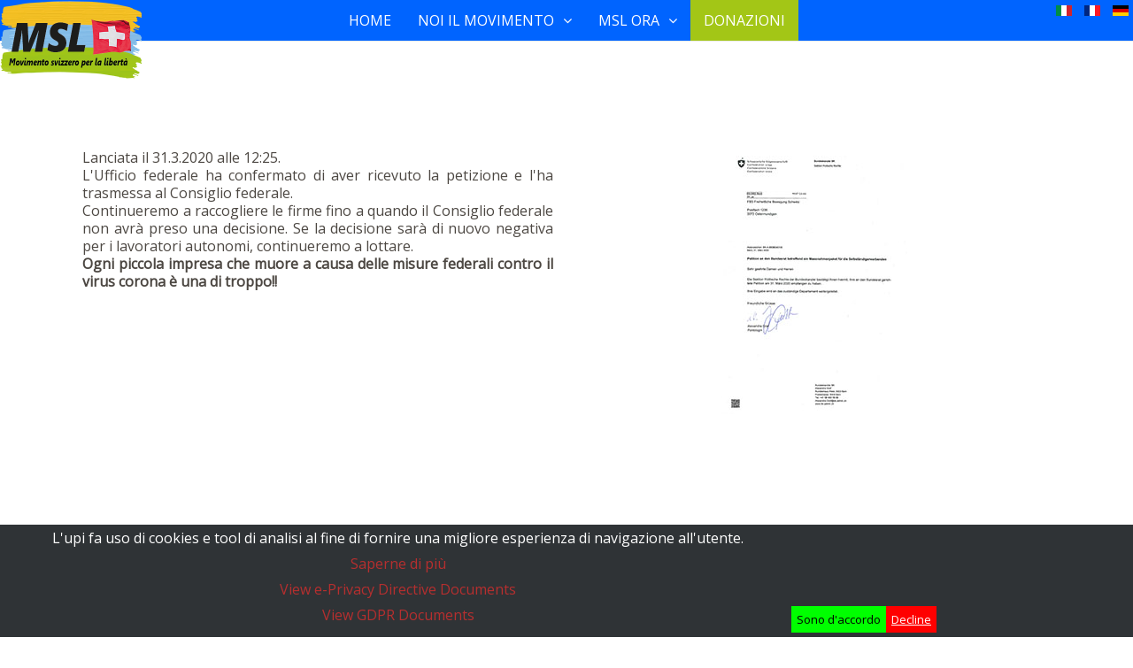

--- FILE ---
content_type: text/html; charset=utf-8
request_url: https://fbschweiz.ch/index.php/it/covid19-it
body_size: 14204
content:
<!DOCTYPE html>
<html lang="it-it" dir="ltr">
<head>
	<meta name="viewport" content="width=device-width, initial-scale=1.0" />
	<meta charset="utf-8" />
	<base href="https://fbschweiz.ch/index.php/it/covid19-it" />
	<meta name="description" content="Site" />
	<meta name="generator" content="Joomla! - Open Source Content Management" />
	<title>covid19-it</title>
	<link href="https://fbschweiz.ch/index.php/it/covid19-it" rel="alternate" hreflang="it-IT" />
	<link href="https://fbschweiz.ch/index.php/fr/covid19-fr" rel="alternate" hreflang="fr-FR" />
	<link href="https://fbschweiz.ch/index.php/de/covid19-de" rel="alternate" hreflang="de-CH" />
	<link href="/templates/protostar/favicon.ico" rel="shortcut icon" type="image/vnd.microsoft.icon" />
	<link href="/components/com_sppagebuilder/assets/css/font-awesome-5.min.css" rel="stylesheet" />
	<link href="/components/com_sppagebuilder/assets/css/font-awesome-v4-shims.css" rel="stylesheet" />
	<link href="/components/com_sppagebuilder/assets/css/animate.min.css" rel="stylesheet" />
	<link href="/components/com_sppagebuilder/assets/css/sppagebuilder.css" rel="stylesheet" />
	<link href="/components/com_sppagebuilder/assets/css/magnific-popup.css" rel="stylesheet" />
	<link href="/plugins/system/jce/css/content.css?d7adaf0792ef76e79743eea973d6e673" rel="stylesheet" />
	<link href="/templates/protostar/css/template.css?d7adaf0792ef76e79743eea973d6e673" rel="stylesheet" />
	<link href="https://fonts.googleapis.com/css?family=Roboto" rel="stylesheet" />
	<link href="/templates/protostar/css/user.css?d7adaf0792ef76e79743eea973d6e673" rel="stylesheet" />
	<link href="/media/plg_system_eprivacy/css/definitions.min.css?d7adaf0792ef76e79743eea973d6e673" rel="stylesheet" />
	<link href="/media/megamenu/css/font-awesome.min.css" rel="stylesheet" />
	<link href="/media/megamenu/css/megamenu.css" rel="stylesheet" />
	<link href="/media/megamenu/css/sj-megamenu.css" rel="stylesheet" />
	<link href="/media/megamenu/css/sj-megamenu-mobile.css" rel="stylesheet" />
	<link href="/media/megamenu/css/sj-pushmenu.css" rel="stylesheet" />
	<link href="/media/mod_languages/css/template.css?d7adaf0792ef76e79743eea973d6e673" rel="stylesheet" />
	<link href="https://fbschweiz.ch/libraries/cegcore2/assets/semantic-ui/reset.inline.min.css" rel="stylesheet" />
	<link href="https://fbschweiz.ch/libraries/cegcore2/assets/semantic-ui/site.inline.min.css" rel="stylesheet" />
	<link href="https://fbschweiz.ch/libraries/cegcore2/assets/semantic-ui/semantic.min.css" rel="stylesheet" />
	<link href="https://fbschweiz.ch/libraries/cegcore2/assets/semantic-ui/text.css" rel="stylesheet" />
	<link href="https://fbschweiz.ch/libraries/cegcore2/assets/semantic-ui/fixes.semantic.css" rel="stylesheet" />
	<style>
.sp-page-builder .page-content #section-id-1549298946754{padding-top:50px;padding-right:0px;padding-bottom:0px;padding-left:0px;margin-top:0px;margin-right:0px;margin-bottom:0px;margin-left:0px;}@media (max-width:767px) { .sp-page-builder .page-content #section-id-1549298946754{padding-top:0px;padding-right:0px;padding-bottom:0px;padding-left:0px;} }#column-id-1549298946753{box-shadow:0 0 0 0 #fff;}.sp-page-builder .page-content #section-id-1585986210154{padding:50px 0px 50px 0px;margin:0px 0px 0px 0px;}#column-id-1585986210152{box-shadow:0 0 0 0 #fff;}#sppb-addon-wrapper-1585596303366 {margin:0 0 10px 0;}#sppb-addon-1585596303366 {box-shadow:0 0 0 0 #ffffff;}@media (min-width:768px) and (max-width:991px) {#sppb-addon-wrapper-1585596303366 {margin-top:0;margin-right:0;margin-bottom:20px;margin-left:0;}}@media (max-width:767px) {#sppb-addon-wrapper-1585596303366 {margin-top:0;margin-right:0;margin-bottom:10px;margin-left:0;}}#column-id-1585986210153{box-shadow:0 0 0 0 #fff;}#sppb-addon-wrapper-1585986210159 {margin:0 0 30px 0;}#sppb-addon-1585986210159 {box-shadow:0 0 0 0 #ffffff;}@media (min-width:768px) and (max-width:991px) {#sppb-addon-wrapper-1585986210159 {margin-top:0;margin-right:0;margin-bottom:20px;margin-left:0;}}@media (max-width:767px) {#sppb-addon-wrapper-1585986210159 {margin-top:0;margin-right:0;margin-bottom:10px;margin-left:0;}}.sp-page-builder .page-content #section-id-1585666826449{padding-top:0px;padding-right:0px;padding-bottom:0px;padding-left:0px;margin-top:0px;margin-right:0px;margin-bottom:0px;margin-left:0px;}#column-id-1585666826448{box-shadow:0 0 0 0 #fff;}#sppb-addon-wrapper-1585667412837 {margin:50px 0 0px 0;}#sppb-addon-1585667412837 {box-shadow:0 0 0 0 #ffffff;}@media (min-width:768px) and (max-width:991px) {#sppb-addon-wrapper-1585667412837 {margin-top:0;margin-right:0;margin-bottom:20px;margin-left:0;}}@media (max-width:767px) {#sppb-addon-wrapper-1585667412837 {margin-top:0;margin-right:0;margin-bottom:10px;margin-left:0;}}.sp-page-builder .page-content #section-id-1557658447061{padding-top:5px;padding-right:0px;padding-bottom:14px;padding-left:0px;margin-top:0px;margin-right:0px;margin-bottom:0px;margin-left:0px;}#column-id-1557658447062{box-shadow:0 0 0 0 #fff;}#sppb-addon-wrapper-1557658447063 {margin:0 0 30px 0;}#sppb-addon-1557658447063 {box-shadow:0 0 0 0 #ffffff;}@media (min-width:768px) and (max-width:991px) {#sppb-addon-wrapper-1557658447063 {margin-top:0;margin-right:0;margin-bottom:20px;margin-left:0;}}@media (max-width:767px) {#sppb-addon-wrapper-1557658447063 {margin-top:0;margin-right:0;margin-bottom:10px;margin-left:0;}}.sp-page-builder .page-content #section-id-1584709581387{padding:50px 0px 50px 0px;margin:0px 0px 0px 0px;}#column-id-1584709581386{box-shadow:0 0 0 0 #fff;}#sppb-addon-wrapper-1584709581390 {margin:0 0 30px 0;}#sppb-addon-1584709581390 {box-shadow:0 0 0 0 #ffffff;}@media (min-width:768px) and (max-width:991px) {#sppb-addon-wrapper-1584709581390 {margin-top:0;margin-right:0;margin-bottom:20px;margin-left:0;}}@media (max-width:767px) {#sppb-addon-wrapper-1584709581390 {margin-top:0;margin-right:0;margin-bottom:10px;margin-left:0;}}#sppb-addon-1584709581390 .sppb-btn { font-family:"Verdana"; }#sppb-addon-1584709581390 #btn-1584709581390.sppb-btn-custom{text-transform:uppercase;}#sppb-addon-1584709581390 #btn-1584709581390.sppb-btn-custom { border-bottom-color:#00E66E; background-color:#80b236; color:#FFFFFF; padding: 150; font-size:16px;}#sppb-addon-1584709581390 #btn-1584709581390.sppb-btn-custom:hover { background-color:#00E66E; color:#FFFFFF;}.sp-page-builder .page-content #section-id-1557658447079{padding-top:0px;padding-right:0px;padding-bottom:0px;padding-left:0px;margin-top:0px;margin-right:0px;margin-bottom:0px;margin-left:0px;}#column-id-1557658447078{box-shadow:0 0 0 0 #fff;}#sppb-addon-wrapper-1557658447082 {margin:0 0 30px 0;}#sppb-addon-1557658447082 {box-shadow:0 0 0 0 #ffffff;}@media (min-width:768px) and (max-width:991px) {#sppb-addon-wrapper-1557658447082 {margin-top:0;margin-right:0;margin-bottom:20px;margin-left:0;}}@media (max-width:767px) {#sppb-addon-wrapper-1557658447082 {margin-top:0;margin-right:0;margin-bottom:10px;margin-left:0;}}#sppb-addon-wrapper-1585580753801 {margin:0 0 30px 0;}#sppb-addon-1585580753801 {box-shadow:0 0 0 0 #ffffff;}@media (min-width:768px) and (max-width:991px) {#sppb-addon-wrapper-1585580753801 {margin-top:0;margin-right:0;margin-bottom:20px;margin-left:0;}}@media (max-width:767px) {#sppb-addon-wrapper-1585580753801 {margin-top:0;margin-right:0;margin-bottom:10px;margin-left:0;}}.sp-page-builder .page-content #section-id-1585596303370{padding:50px 0px 50px 0px;margin:0px 0px 0px 0px;}#column-id-1585596303369{box-shadow:0 0 0 0 #fff;}#sppb-addon-wrapper-1585596303373 {margin:0 0 30px 0;}#sppb-addon-1585596303373 {box-shadow:0 0 0 0 #ffffff;}@media (min-width:768px) and (max-width:991px) {#sppb-addon-wrapper-1585596303373 {margin-top:0;margin-right:0;margin-bottom:20px;margin-left:0;}}@media (max-width:767px) {#sppb-addon-wrapper-1585596303373 {margin-top:0;margin-right:0;margin-bottom:10px;margin-left:0;}}.sp-page-builder .page-content #section-id-1585038841195{padding:50px 0px 50px 0px;margin:0px 0px 0px 0px;}#column-id-1585038841196{box-shadow:0 0 0 0 #fff;}
	h1, h2, h3, h4, h5, h6, .site-title {
		font-family: 'Roboto', sans-serif;
	}
	body.site {
		border-top: 3px solid #b62f2f;
		background-color: #ffffff;
	}
	a {
		color: #b62f2f;
	}
	.nav-list > .active > a,
	.nav-list > .active > a:hover,
	.dropdown-menu li > a:hover,
	.dropdown-menu .active > a,
	.dropdown-menu .active > a:hover,
	.nav-pills > .active > a,
	.nav-pills > .active > a:hover,
	.btn-primary {
		background: #b62f2f;
	}.plg_system_eprivacy_module .plg_system_eprivacy_message {
border:1px solid #a9a900;
background-color:#ffffe1;
padding:5px;
}
.plg_system_eprivacy_module .plg_system_eprivacy_message button.plg_system_eprivacy_agreed {
color:#000;
background-color:#0f0;
}
.plg_system_eprivacy_module .plg_system_eprivacy_message button.plg_system_eprivacy_declined {
color:#fff;
background-color:#f00;
}
.plg_system_eprivacy_module div.plg_system_eprivacy_accepted,
.plg_system_eprivacy_module div.plg_system_eprivacy_declined {
overflow:hidden;
border: 1px solid #ccc;
color: #999;
vertical-align:middle;

padding:5px;
}
.plg_system_eprivacy_module div.plg_system_eprivacy_accepted button,

.plg_system_eprivacy_module div.plg_system_eprivacy_declined button {
float:right;
}
	</style>
	<script type="application/json" class="joomla-script-options new">{"csrf.token":"9a6f403d09b86b12598302ea1b871980","system.paths":{"root":"","base":""},"joomla.jtext":{"PLG_SYS_EPRIVACY_JSMESSAGE":"By clicking OK, you are accepting cookies.","PLG_SYS_EPRIVACY_MESSAGE":"L'upi fa uso di cookies e tool di analisi al fine di fornire una migliore esperienza di navigazione all'utente.","PLG_SYS_EPRIVACY_TH_COOKIENAME":"Cookie Name","PLG_SYS_EPRIVACY_TH_COOKIEDOMAIN":"Domain","PLG_SYS_EPRIVACY_TH_COOKIEDESCRIPTION":"Description","PLG_SYS_EPRIVACY_TD_SESSIONCOOKIE":"Session Cookie","PLG_SYS_EPRIVACY_TD_SESSIONCOOKIE_DESC":"The session cookie is required for authentication, preference tracking, and other necessary functions to fully engage with this website.  The name of the session cookie is randomly generated.","PLG_SYS_EPRIVACY_CONFIRMUNACCEPT":"Performing this action will remove all cookies set by this website.  Third party cookies will no longer communicate to their parent sites, but cannot be removed by this website and must be removed by other means.\n\nAre you sure you want to disable and remove cookies?"},"plg_system_eprivacy":{"displaytype":"module","autoopen":true,"accepted":false,"root":"\/index.php","cookies":{"sessioncookie":false,"accepted":[]},"cookie":{"domain":".fbschweiz.ch","path":null},"loginlinks":[],"country":"not detected","cookieregex":[]}}</script>
	<script src="/media/jui/js/jquery.min.js?d7adaf0792ef76e79743eea973d6e673"></script>
	<script src="/media/jui/js/jquery-noconflict.js?d7adaf0792ef76e79743eea973d6e673"></script>
	<script src="/media/jui/js/jquery-migrate.min.js?d7adaf0792ef76e79743eea973d6e673"></script>
	<script src="/components/com_sppagebuilder/assets/js/jquery.parallax.js"></script>
	<script src="/components/com_sppagebuilder/assets/js/sppagebuilder.js" defer></script>
	<script src="/components/com_sppagebuilder/assets/js/jquery.magnific-popup.min.js"></script>
	<script src="/media/jui/js/bootstrap.min.js?d7adaf0792ef76e79743eea973d6e673"></script>
	<script src="/templates/protostar/js/template.js?d7adaf0792ef76e79743eea973d6e673"></script>
	<!--[if lt IE 9]><script src="/media/jui/js/html5.js?d7adaf0792ef76e79743eea973d6e673"></script><![endif]-->
	<script src="/media/plg_system_eprivacy/js/base64.min.js?d7adaf0792ef76e79743eea973d6e673"></script>
	<script src="/media/plg_system_eprivacy/js/eprivacy.class.min.js?d7adaf0792ef76e79743eea973d6e673"></script>
	<script src="/media/system/js/core.js?d7adaf0792ef76e79743eea973d6e673"></script>
	<script src="/media/megamenu/js/megamenu.js"></script>
	<script src="/media/megamenu/js/jquery.easing.1.3.js"></script>
	<script src="/media/megamenu/js/modernizr.custom.js"></script>
	<script src="/media/megamenu/js/classie.js"></script>
	<script src="https://fbschweiz.ch/libraries/cegcore2/assets/semantic-ui/semantic.min.js"></script>
	<script src="https://fbschweiz.ch/libraries/cegcore2/assets/js/g2.js"></script>
	<script src="https://fbschweiz.ch/libraries/cegcore2/assets/js/g2.boot.js"></script>
	<script>
;(function ($) {
	$.ajaxSetup({
		headers: {
			'X-CSRF-Token': Joomla.getOptions('csrf.token')
		}
	});
})(jQuery);
			jQuery(document).ready(function($){
				$.G2.boot.ready();
			});
		
	</script>
	<meta property="og:title" content="Coronavirus - Selbständigerwerbende in Not" />
	<meta property="og:type" content="website" />
	<meta property="og:url" content="https://fbschweiz.ch/index.php/it/covid19-it" />
	<meta property="og:site_name" content="Freiheitliche Bewegung Schweiz" />
	<meta property="og:image" content="https://fbschweiz.ch/images/2020/03/31/31624223_s_junger_gescftsmann_depro_und_frau_depro-600x400.png" />
	<meta property="og:image:width" content="1200" />
	<meta property="og:image:height" content="630" />
	<meta property="og:description" content="Jeder von uns kennt sie - oftmals sind sie unsere Verwandten, Bekannten, Freunde, Kollegin/Kollege oder einfach ein Mensch, den wir immer wieder mal treffen, weil er etwas für uns tut." />
	<meta name="twitter:card" content="summary" />
	<meta name="twitter:site" content="Freiheitliche Bewegung Schweiz" />
	<meta name="twitter:description" content="Jeder von uns kennt sie - oftmals sind sie unsere Verwandten, Bekannten, Freunde, Kollegin/Kollege oder einfach ein Mensch, den wir immer wieder mal treffen, weil er etwas für uns tut." />
	<meta name="twitter:image:src" content="https://fbschweiz.ch/images/2020/03/31/31624223_s_junger_gescftsmann_depro_und_frau_depro-600x400.png" />
	<link href="https://fbschweiz.ch/index.php/de/covid19-de" rel="alternate" hreflang="x-default" />
	<script type="text/javascript">
		jQuery(document).ready(function($){$("div.G2-joomla").trigger("contentChange");});
		</script>

</head>
<body class="site com_sppagebuilder view-page no-layout no-task itemid-308 fluid">
	<!-- Body -->
	<div class="body" id="top">
		<div class="container-fluid">
			<!-- Header -->
			<header class="header" role="banner">
				<div class="header-inner clearfix">
					<a class="brand pull-left" href="/">
						<img src="https://fbschweiz.ch/images/headers/LogoMLS_it-rgb-320x179x300_FBS_MENU.png" alt="Freiheitliche Bewegung Schweiz" />											</a>
					<div class="header-search pull-right">
						<div class="mod-languages rigthalign">

	<ul class="lang-inline" dir="ltr">
									<li class="lang-active">
			<a href="https://fbschweiz.ch/index.php/it/covid19-it">
												<img src="/media/mod_languages/images/it_it.gif" alt="Italiano (Italia)" title="Italiano (Italia)" />										</a>
			</li>
								<li>
			<a href="/index.php/fr/covid19-fr">
												<img src="/media/mod_languages/images/fr_fr.gif" alt="Français (France)" title="Français (France)" />										</a>
			</li>
								<li>
			<a href="/index.php/de/covid19-de">
												<img src="/media/mod_languages/images/de.gif" alt="Deutsch (Deutschland)" title="Deutsch (Deutschland)" />										</a>
			</li>
				</ul>

</div>

					</div>
				</div>
			</header>
							<nav class="navigation" role="navigation">
					<div class="navbar pull-left">
						<a class="btn btn-navbar collapsed" data-toggle="collapse" data-target=".nav-collapse">
							<span class="element-invisible">Cambia navigazione</span>
							<span class="icon-bar"></span>
							<span class="icon-bar"></span>
							<span class="icon-bar"></span>
						</a>
					</div>
					<div class="nav-collapse">
						

<!--[if lt IE 9]><div id="container_menu_5539246201768978513" class="sambar msie lt-ie9 layout1" data-sam="5539246201768978513"><![endif]-->
<!--[if IE 9]><div id="container_menu_5539246201768978513" class="sambar msie  layout1" data-sam="5539246201768978513"><![endif]-->
<!--[if gt IE 9]><!--><div id="container_menu_5539246201768978513" class="sambar layout1" data-sam="5539246201768978513"><!--<![endif]-->
	<div class="sambar-inner menu_horizontal">
		<a class="btn-sambar" id="container_menu_5539246201768978513trigger" data-sapi="collapse" href="javascript:void(0)">
			<span class="icon-bar"></span>
			<span class="icon-bar"></span>
			<span class="icon-bar"></span>
		</a>
		
		
		<div style="background-color: #0064ff" class="sj-megamenu   push  sj-megamenu-hover" data-jsapi="on">
			
		</div>
		<div class="offcanvas-menu menu_push" id="container_menu_5539246201768978513sj-pusher">
			<a href="#" class="close-offcanvas"><i class="fa fa-remove"></i></a>
			<div class="offcanvas-inner">
				

<div class="sj-level">

<ul class="nav menu" id="container_menu">
<li class="item-316"><a href="/index.php/it/mitmachen-de/newsletter-bestellen" >Newsletter bestellen</a></li></ul></div></li></ul>

</div>

			</div>
		</div>
	</div>
</div>

<script type="text/javascript">
	jQuery(document).ready(function($) {
		

	})
</script>
<script type="text/javascript">
	jQuery(document).ready(function($) {
		
	    	$('<div class="offcanvas-overlay"></div>').insertBefore('#container_menu_5539246201768978513 .offcanvas-menu');
	    
		$(document).on('click', '#container_menu_5539246201768978513 a.btn-sambar', function (event) {
			if ($(this).parent('.sambar-inner').hasClass('offcanvas')) {
				$(this).parent('.sambar-inner').removeClass('offcanvas');
			}
			else {
				$(this).parent('.sambar-inner').removeClass('offcanvas').addClass('offcanvas');
			}

			if ($('body').hasClass('js-close-any')) {
				$('body').removeClass('js-close-any')
				$(this).parent('.sambar-inner').find('.offcanvas-overlay').removeClass('opened');
			}
			else {
				$('body').removeClass('js-close-any').addClass('js-close-any');
				$(this).parent('.sambar-inner').find('.offcanvas-overlay').removeClass('opened').addClass('opened');
			}
	    });

		$(document).on('click', '.close-offcanvas, .offcanvas-overlay', function(event) {
            event.preventDefault();
            $('.sambar-inner').removeClass('offcanvas');
            $('body').removeClass('offcanvas');
            $('.offcanvas-overlay').removeClass('opened');            
        });

		// Close any
		$( document ).on( 'click', '.js-close-any', function ( event ) {
			$('.btn-sambar').removeClass('open');
			$('body').removeClass('js-close-any');
			$('body').removeClass('offcanvas');
			$('.sambar-inner').removeClass('offcanvas');
			$('.offcanvas-overlay').removeClass('opened');			
		})

		

	    
	    	;( function( window ) {
	
				'use strict';

				function extend( a, b ) {
					for( var key in b ) { 
						if( b.hasOwnProperty( key ) ) {
							a[key] = b[key];
						}
					}
					return a;
				}

				// taken from https://github.com/inuyaksa/jquery.nicescroll/blob/master/jquery.nicescroll.js
				function hasParent( e, id ) {
					if (!e) return false;
					var el = e.target||e.srcElement||e||false;
					while (el && el.id != id) {
						el = el.parentNode||false;
					}
					return (el!==false);
				}

				// returns the depth of the element "e" relative to element with id=id
				// for this calculation only parents with classname = waypoint are considered
				function getLevelDepth( e, id, waypoint, cnt ) {
					cnt = cnt || 0;
					if ( e.id.indexOf( id ) >= 0 ) return cnt;
					if( classie.has( e, waypoint ) ) {
						++cnt;
					}
					return e.parentNode && getLevelDepth( e.parentNode, id, waypoint, cnt );
				}

				// http://coveroverflow.com/a/11381730/989439
				function mobilecheck() {
					var check = false;
					(function(a){if(/(android|ipad|playbook|silk|bb\d+|meego).+mobile|avantgo|bada\/|blackberry|blazer|compal|elaine|fennec|hiptop|iemobile|ip(hone|od)|iris|kindle|lge |maemo|midp|mmp|netfront|opera m(ob|in)i|palm( os)?|phone|p(ixi|re)\/|plucker|pocket|psp|series(4|6)0|symbian|treo|up\.(browser|link)|vodafone|wap|windows (ce|phone)|xda|xiino/i.test(a)||/1207|6310|6590|3gso|4thp|50[1-6]i|770s|802s|a wa|abac|ac(er|oo|s\-)|ai(ko|rn)|al(av|ca|co)|amoi|an(ex|ny|yw)|aptu|ar(ch|go)|as(te|us)|attw|au(di|\-m|r |s )|avan|be(ck|ll|nq)|bi(lb|rd)|bl(ac|az)|br(e|v)w|bumb|bw\-(n|u)|c55\/|capi|ccwa|cdm\-|cell|chtm|cldc|cmd\-|co(mp|nd)|craw|da(it|ll|ng)|dbte|dc\-s|devi|dica|dmob|do(c|p)o|ds(12|\-d)|el(49|ai)|em(l2|ul)|er(ic|k0)|esl8|ez([4-7]0|os|wa|ze)|fetc|fly(\-|_)|g1 u|g560|gene|gf\-5|g\-mo|go(\.w|od)|gr(ad|un)|haie|hcit|hd\-(m|p|t)|hei\-|hi(pt|ta)|hp( i|ip)|hs\-c|ht(c(\-| |_|a|g|p|s|t)|tp)|hu(aw|tc)|i\-(20|go|ma)|i230|iac( |\-|\/)|ibro|idea|ig01|ikom|im1k|inno|ipaq|iris|ja(t|v)a|jbro|jemu|jigs|kddi|keji|kgt( |\/)|klon|kpt |kwc\-|kyo(c|k)|le(no|xi)|lg( g|\/(k|l|u)|50|54|\-[a-w])|libw|lynx|m1\-w|m3ga|m50\/|ma(te|ui|xo)|mc(01|21|ca)|m\-cr|me(rc|ri)|mi(o8|oa|ts)|mmef|mo(01|02|bi|de|do|t(\-| |o|v)|zz)|mt(50|p1|v )|mwbp|mywa|n10[0-2]|n20[2-3]|n30(0|2)|n50(0|2|5)|n7(0(0|1)|10)|ne((c|m)\-|on|tf|wf|wg|wt)|nok(6|i)|nzph|o2im|op(ti|wv)|oran|owg1|p800|pan(a|d|t)|pdxg|pg(13|\-([1-8]|c))|phil|pire|pl(ay|uc)|pn\-2|po(ck|rt|se)|prox|psio|pt\-g|qa\-a|qc(07|12|21|32|60|\-[2-7]|i\-)|qtek|r380|r600|raks|rim9|ro(ve|zo)|s55\/|sa(ge|ma|mm|ms|ny|va)|sc(01|h\-|oo|p\-)|sdk\/|se(c(\-|0|1)|47|mc|nd|ri)|sgh\-|shar|sie(\-|m)|sk\-0|sl(45|id)|sm(al|ar|b3|it|t5)|so(ft|ny)|sp(01|h\-|v\-|v )|sy(01|mb)|t2(18|50)|t6(00|10|18)|ta(gt|lk)|tcl\-|tdg\-|tel(i|m)|tim\-|t\-mo|to(pl|sh)|ts(70|m\-|m3|m5)|tx\-9|up(\.b|g1|si)|utst|v400|v750|veri|vi(rg|te)|vk(40|5[0-3]|\-v)|vm40|voda|vulc|vx(52|53|60|61|70|80|81|83|85|98)|w3c(\-| )|webc|whit|wi(g |nc|nw)|wmlb|wonu|x700|yas\-|your|zeto|zte\-/i.test(a.substr(0,4)))check = true})(navigator.userAgent||navigator.vendor||window.opera);
					return check;
				}

				// returns the closest element to 'e' that has class "classname"
				function closest( e, classname ) {
					if( classie.has( e, classname ) ) {
						return e;
					}
					return e.parentNode && closest( e.parentNode, classname );
				}

				function mlPushMenu( el, trigger, options ) {
					this.el = el;
					this.trigger = trigger;
					this.options = extend( this.defaults, options );
					// support 3d transforms
					this.support = Modernizr.csstransforms3d;
					if( this.support ) {
						this._init();
					}
				}

				mlPushMenu.prototype = {
					defaults : {
						// overlap: there will be a gap between open levels
						// cover: the open levels will be on top of any previous open level
						type : 'overlap', // overlap || cover
						// space between each overlaped level
						levelSpacing : 40,
						// classname for the element (if any) that when clicked closes the current level
						backClass : 'sj-back'
					},
					_init : function() {
						// if menu is open or not
						this.open = false;
						// level depth
						this.level = 0;
						// the moving wrapper
						this.wrapper = document.getElementById( 'container_menu_5539246201768978513sj-pusher' );
						// the sj-level elements
						this.levels = Array.prototype.slice.call( this.el.querySelectorAll( 'div.sj-level' ) );
						// save the depth of each of these sj-level elements
						var self = this;
						this.levels.forEach( function( el, i ) { el.setAttribute( 'data-level', getLevelDepth( el, self.el.id, 'sj-level' ) ); } );
						// the menu items
						this.menuItems = Array.prototype.slice.call( this.el.querySelectorAll( 'li' ) );
						// if type == "cover" these will serve as hooks to move back to the previous level
						this.levelBack = Array.prototype.slice.call( this.el.querySelectorAll( '.' + this.options.backClass ) );
						// event type (if mobile use touch events)
						this.eventtype = mobilecheck() ? 'touchstart' : 'click';
						// add the class sj-overlap or sj-cover to the main element depending on options.type
						classie.add( this.el, 'sj-' + this.options.type );
						
						// initialize / bind the necessary events
						this._initEvents();
					},
					_initEvents : function() {
						
						var self = this;

						// the menu should close if clicking somewhere on the body
						var bodyClickFn = function( el ) {
							self._resetMenu();
							el.removeEventListener( self.eventtype, bodyClickFn );
						};

						// open (or close) the menu
						this.trigger.addEventListener( this.eventtype, function( ev ) {
							ev.stopPropagation();
							ev.preventDefault();
							if( self.open ) {
								self._resetMenu();
							}
							else {
								self._openMenu();
								// the menu should close if clicking somewhere on the body (excluding clicks on the menu)
								document.addEventListener( self.eventtype, function( ev ) {
									if( self.open && !hasParent( ev.target, self.el.id ) ) {
										bodyClickFn( this );
									}
								} );
							}
						} );

						// opening a sub level menu
						this.menuItems.forEach( function( el, i ) {
							// check if it has a sub level
							var subLevel = el.querySelector( 'div.sj-level' );
							if( subLevel ) {
								el.querySelector( 'a' ).addEventListener( self.eventtype, function( ev ) {
									ev.preventDefault();
									var level = closest( el, 'sj-level' ).getAttribute( 'data-level' );
									if( self.level <= level ) {
										ev.stopPropagation();
										classie.add( closest( el, 'sj-level' ), 'sj-level-overlay' );
										self._openMenu( subLevel );
									}
								} );
							}
						} );

						// closing the sub levels :
						// by clicking on the visible part of the level element
						this.levels.forEach( function( el, i ) {
							el.addEventListener( self.eventtype, function( ev ) {
								ev.stopPropagation();
								var level = el.getAttribute( 'data-level' );
								if( self.level > level ) {
									self.level = level;
									self._closeMenu();
								}
							} );
						} );

						// by clicking on a specific element
						this.levelBack.forEach( function( el, i ) {
							el.addEventListener( self.eventtype, function( ev ) {
								ev.preventDefault();
								var level = closest( el, 'sj-level' ).getAttribute( 'data-level' );
								if( self.level <= level ) {
									ev.stopPropagation();
									self.level = closest( el, 'sj-level' ).getAttribute( 'data-level' ) - 1;
									self.level === 0 ? self._resetMenu() : self._closeMenu();
								}
							} );
						} );	
					},
					_openMenu : function( subLevel ) {
						// increment level depth
						++this.level;
						
						// move the main wrapper
						var levelFactor = ( this.level - 1 ) * this.options.levelSpacing,
							translateVal = this.options.type === 'overlap' ? this.el.offsetWidth + levelFactor : this.el.offsetWidth;
						
						this._setTransform( 'translate3d(' + translateVal + 'px,0,0)' );

						if( subLevel ) {
							// reset transform for sublevel
							this._setTransform( '', subLevel );
							// need to reset the translate value for the level menus that have the same level depth and are not open
							for( var i = 0, len = this.levels.length; i < len; ++i ) {
								var levelEl = this.levels[i];
								if( levelEl != subLevel && !classie.has( levelEl, 'sj-level-open' ) ) {
									this._setTransform( 'translate3d(-100%,0,0) translate3d(' + -1*levelFactor + 'px,0,0)', levelEl );
								}
							}				
						}
						// add class sj-pushed to main wrapper if opening the first time
						if( this.level === 1 ) {
							classie.add( this.wrapper, 'sj-pushed' );
							this.open = true;
						}
						// add class sj-level-open to the opening level element
						classie.add( subLevel || this.levels[0], 'sj-level-open' );
					},
					// close the menu
					_resetMenu : function() {
						this._setTransform('translate3d(0,0,0)');
						this.level = 0;
						// remove class sj-pushed from main wrapper
						classie.remove( this.wrapper, 'sj-pushed' );
						this._toggleLevels();
						this.open = false;
					},
					// close sub menus
					_closeMenu : function() {
						var translateVal = this.options.type === 'overlap' ? this.el.offsetWidth + ( this.level - 1 ) * this.options.levelSpacing : this.el.offsetWidth;
						this._setTransform( 'translate3d(' + translateVal + 'px,0,0)' );
						this._toggleLevels();
					},
					// translate the el
					_setTransform : function( val, el ) {
						el = el || this.wrapper;
						el.style.WebkitTransform = val;
						el.style.MozTransform = val;
						el.style.transform = val;
					},
					// removes classes sj-level-open from closing levels
					_toggleLevels : function() {
						for( var i = 0, len = this.levels.length; i < len; ++i ) {
							var levelEl = this.levels[i];
							if( levelEl.getAttribute( 'data-level' ) >= this.level + 1 ) {
								classie.remove( levelEl, 'sj-level-open' );
								classie.remove( levelEl, 'sj-level-overlay' );
							}
							else if( Number( levelEl.getAttribute( 'data-level' ) ) == this.level ) {
								classie.remove( levelEl, 'sj-level-overlay' );
							}
						}
					}
				}

				// add to global namespace
				window.mlPushMenu = mlPushMenu;

			} )( window );

	    	new mlPushMenu( document.getElementById( 'container_menu_5539246201768978513sj-pusher' ), document.getElementById( 'container_menu_5539246201768978513trigger' ), {
				type : 'cover'
			});
		
    });
</script>



<!--[if lt IE 9]><div id="container_menu_6468237881768978513" class="sambar msie lt-ie9 layout1" data-sam="6468237881768978513"><![endif]-->
<!--[if IE 9]><div id="container_menu_6468237881768978513" class="sambar msie  layout1" data-sam="6468237881768978513"><![endif]-->
<!--[if gt IE 9]><!--><div id="container_menu_6468237881768978513" class="sambar layout1" data-sam="6468237881768978513"><!--<![endif]-->
	<div class="sambar-inner menu_horizontal">
		<a class="btn-sambar" id="container_menu_6468237881768978513trigger" data-sapi="collapse" href="javascript:void(0)">
			<span class="icon-bar"></span>
			<span class="icon-bar"></span>
			<span class="icon-bar"></span>
		</a>
		
		
		<div style="background-color: #0064ff" class="sj-megamenu   push  sj-megamenu-hover" data-jsapi="on">
			<ul class="sj-megamenu-parent  sj-megamenu-horizontal hidden-sm hidden-xs"><li class="sj-menu-item item-292 level-1 mega-left "><a  href="/index.php/it/" >Home </a></li><li class="sj-menu-item sj-has-child item-152 level-1 mega-left "><a  href="#" >Noi il movimento</a><div class="sj-dropdown sj-dropdown-main sj-menu-right" style="width: 240px; background-color: #ffffff;"><div class="sj-dropdown-inner"><ul class="sj-dropdown-items hidden-sm hidden-xs"><li class="sj-menu-item item-315 level-2 mega-left "><a  href="/index.php/it/bewegung-it/credo-it" >Nostro Credo</a></li></ul></div></div></li><li class="sj-menu-item sj-has-child item-319 level-1 mega-left "><a  href="#" >MSL ora</a><div class="sj-dropdown sj-dropdown-main sj-menu-right" style="width: 240px; background-color: #ffffff;"><div class="sj-dropdown-inner"><ul class="sj-dropdown-items hidden-sm hidden-xs"><li class="sj-menu-item item-322 level-2 mega-left "><a  href="/index.php/it/mls-ora/sponsor" >Sponsor</a></li><li class="sj-menu-item item-138 level-2 mega-left "><a  href="/index.php/it/mls-ora/kontakt-it" >Contatto</a></li><li class="sj-menu-item item-320 level-2 mega-left "><a  href="/index.php/it/mls-ora/ordine-di-newsletter" >Ordine di newsletter</a></li></ul></div></div></li><li class="sj-menu-item item-176 level-1 mega-left greenbg "><a  href="/index.php/it/spenden-it" >Donazioni</a></li></ul>
		</div>
		<div class="offcanvas-menu menu_push" id="container_menu_6468237881768978513sj-pusher">
			<a href="#" class="close-offcanvas"><i class="fa fa-remove"></i></a>
			<div class="offcanvas-inner">
				

<div class="sj-level">

<ul class="nav menu" id="container_menu">
<li class="item-292 default"><a href="/index.php/it/" >Home </a></li><li class="item-152 deeper parent"><a href="#" >Noi il movimento</a><div class="sj-level"><h2>Noi il movimento</h2><a class="sj-back" href="#">back</a><ul class="nav-child unstyled small"><li class="item-315"><a href="/index.php/it/bewegung-it/credo-it" >Nostro Credo</a></li></ul></div></li><li class="item-319 deeper parent"><a href="#" >MSL ora</a><div class="sj-level"><h2>MSL ora</h2><a class="sj-back" href="#">back</a><ul class="nav-child unstyled small"><li class="item-322"><a href="/index.php/it/mls-ora/sponsor" >Sponsor</a></li><li class="item-138"><a href="/index.php/it/mls-ora/kontakt-it" >Contatto</a></li><li class="item-320"><a href="/index.php/it/mls-ora/ordine-di-newsletter" >Ordine di newsletter</a></li></ul></div></li><li class="item-176"><a href="/index.php/it/spenden-it" >Donazioni</a></li></ul>

</div>

			</div>
		</div>
	</div>
</div>

<script type="text/javascript">
	jQuery(document).ready(function($) {
		

	})
</script>
<script type="text/javascript">
	jQuery(document).ready(function($) {
		
	    	$('<div class="offcanvas-overlay"></div>').insertBefore('#container_menu_6468237881768978513 .offcanvas-menu');
	    
		$(document).on('click', '#container_menu_6468237881768978513 a.btn-sambar', function (event) {
			if ($(this).parent('.sambar-inner').hasClass('offcanvas')) {
				$(this).parent('.sambar-inner').removeClass('offcanvas');
			}
			else {
				$(this).parent('.sambar-inner').removeClass('offcanvas').addClass('offcanvas');
			}

			if ($('body').hasClass('js-close-any')) {
				$('body').removeClass('js-close-any')
				$(this).parent('.sambar-inner').find('.offcanvas-overlay').removeClass('opened');
			}
			else {
				$('body').removeClass('js-close-any').addClass('js-close-any');
				$(this).parent('.sambar-inner').find('.offcanvas-overlay').removeClass('opened').addClass('opened');
			}
	    });

		$(document).on('click', '.close-offcanvas, .offcanvas-overlay', function(event) {
            event.preventDefault();
            $('.sambar-inner').removeClass('offcanvas');
            $('body').removeClass('offcanvas');
            $('.offcanvas-overlay').removeClass('opened');            
        });

		// Close any
		$( document ).on( 'click', '.js-close-any', function ( event ) {
			$('.btn-sambar').removeClass('open');
			$('body').removeClass('js-close-any');
			$('body').removeClass('offcanvas');
			$('.sambar-inner').removeClass('offcanvas');
			$('.offcanvas-overlay').removeClass('opened');			
		})

		

	    
	    	;( function( window ) {
	
				'use strict';

				function extend( a, b ) {
					for( var key in b ) { 
						if( b.hasOwnProperty( key ) ) {
							a[key] = b[key];
						}
					}
					return a;
				}

				// taken from https://github.com/inuyaksa/jquery.nicescroll/blob/master/jquery.nicescroll.js
				function hasParent( e, id ) {
					if (!e) return false;
					var el = e.target||e.srcElement||e||false;
					while (el && el.id != id) {
						el = el.parentNode||false;
					}
					return (el!==false);
				}

				// returns the depth of the element "e" relative to element with id=id
				// for this calculation only parents with classname = waypoint are considered
				function getLevelDepth( e, id, waypoint, cnt ) {
					cnt = cnt || 0;
					if ( e.id.indexOf( id ) >= 0 ) return cnt;
					if( classie.has( e, waypoint ) ) {
						++cnt;
					}
					return e.parentNode && getLevelDepth( e.parentNode, id, waypoint, cnt );
				}

				// http://coveroverflow.com/a/11381730/989439
				function mobilecheck() {
					var check = false;
					(function(a){if(/(android|ipad|playbook|silk|bb\d+|meego).+mobile|avantgo|bada\/|blackberry|blazer|compal|elaine|fennec|hiptop|iemobile|ip(hone|od)|iris|kindle|lge |maemo|midp|mmp|netfront|opera m(ob|in)i|palm( os)?|phone|p(ixi|re)\/|plucker|pocket|psp|series(4|6)0|symbian|treo|up\.(browser|link)|vodafone|wap|windows (ce|phone)|xda|xiino/i.test(a)||/1207|6310|6590|3gso|4thp|50[1-6]i|770s|802s|a wa|abac|ac(er|oo|s\-)|ai(ko|rn)|al(av|ca|co)|amoi|an(ex|ny|yw)|aptu|ar(ch|go)|as(te|us)|attw|au(di|\-m|r |s )|avan|be(ck|ll|nq)|bi(lb|rd)|bl(ac|az)|br(e|v)w|bumb|bw\-(n|u)|c55\/|capi|ccwa|cdm\-|cell|chtm|cldc|cmd\-|co(mp|nd)|craw|da(it|ll|ng)|dbte|dc\-s|devi|dica|dmob|do(c|p)o|ds(12|\-d)|el(49|ai)|em(l2|ul)|er(ic|k0)|esl8|ez([4-7]0|os|wa|ze)|fetc|fly(\-|_)|g1 u|g560|gene|gf\-5|g\-mo|go(\.w|od)|gr(ad|un)|haie|hcit|hd\-(m|p|t)|hei\-|hi(pt|ta)|hp( i|ip)|hs\-c|ht(c(\-| |_|a|g|p|s|t)|tp)|hu(aw|tc)|i\-(20|go|ma)|i230|iac( |\-|\/)|ibro|idea|ig01|ikom|im1k|inno|ipaq|iris|ja(t|v)a|jbro|jemu|jigs|kddi|keji|kgt( |\/)|klon|kpt |kwc\-|kyo(c|k)|le(no|xi)|lg( g|\/(k|l|u)|50|54|\-[a-w])|libw|lynx|m1\-w|m3ga|m50\/|ma(te|ui|xo)|mc(01|21|ca)|m\-cr|me(rc|ri)|mi(o8|oa|ts)|mmef|mo(01|02|bi|de|do|t(\-| |o|v)|zz)|mt(50|p1|v )|mwbp|mywa|n10[0-2]|n20[2-3]|n30(0|2)|n50(0|2|5)|n7(0(0|1)|10)|ne((c|m)\-|on|tf|wf|wg|wt)|nok(6|i)|nzph|o2im|op(ti|wv)|oran|owg1|p800|pan(a|d|t)|pdxg|pg(13|\-([1-8]|c))|phil|pire|pl(ay|uc)|pn\-2|po(ck|rt|se)|prox|psio|pt\-g|qa\-a|qc(07|12|21|32|60|\-[2-7]|i\-)|qtek|r380|r600|raks|rim9|ro(ve|zo)|s55\/|sa(ge|ma|mm|ms|ny|va)|sc(01|h\-|oo|p\-)|sdk\/|se(c(\-|0|1)|47|mc|nd|ri)|sgh\-|shar|sie(\-|m)|sk\-0|sl(45|id)|sm(al|ar|b3|it|t5)|so(ft|ny)|sp(01|h\-|v\-|v )|sy(01|mb)|t2(18|50)|t6(00|10|18)|ta(gt|lk)|tcl\-|tdg\-|tel(i|m)|tim\-|t\-mo|to(pl|sh)|ts(70|m\-|m3|m5)|tx\-9|up(\.b|g1|si)|utst|v400|v750|veri|vi(rg|te)|vk(40|5[0-3]|\-v)|vm40|voda|vulc|vx(52|53|60|61|70|80|81|83|85|98)|w3c(\-| )|webc|whit|wi(g |nc|nw)|wmlb|wonu|x700|yas\-|your|zeto|zte\-/i.test(a.substr(0,4)))check = true})(navigator.userAgent||navigator.vendor||window.opera);
					return check;
				}

				// returns the closest element to 'e' that has class "classname"
				function closest( e, classname ) {
					if( classie.has( e, classname ) ) {
						return e;
					}
					return e.parentNode && closest( e.parentNode, classname );
				}

				function mlPushMenu( el, trigger, options ) {
					this.el = el;
					this.trigger = trigger;
					this.options = extend( this.defaults, options );
					// support 3d transforms
					this.support = Modernizr.csstransforms3d;
					if( this.support ) {
						this._init();
					}
				}

				mlPushMenu.prototype = {
					defaults : {
						// overlap: there will be a gap between open levels
						// cover: the open levels will be on top of any previous open level
						type : 'overlap', // overlap || cover
						// space between each overlaped level
						levelSpacing : 40,
						// classname for the element (if any) that when clicked closes the current level
						backClass : 'sj-back'
					},
					_init : function() {
						// if menu is open or not
						this.open = false;
						// level depth
						this.level = 0;
						// the moving wrapper
						this.wrapper = document.getElementById( 'container_menu_6468237881768978513sj-pusher' );
						// the sj-level elements
						this.levels = Array.prototype.slice.call( this.el.querySelectorAll( 'div.sj-level' ) );
						// save the depth of each of these sj-level elements
						var self = this;
						this.levels.forEach( function( el, i ) { el.setAttribute( 'data-level', getLevelDepth( el, self.el.id, 'sj-level' ) ); } );
						// the menu items
						this.menuItems = Array.prototype.slice.call( this.el.querySelectorAll( 'li' ) );
						// if type == "cover" these will serve as hooks to move back to the previous level
						this.levelBack = Array.prototype.slice.call( this.el.querySelectorAll( '.' + this.options.backClass ) );
						// event type (if mobile use touch events)
						this.eventtype = mobilecheck() ? 'touchstart' : 'click';
						// add the class sj-overlap or sj-cover to the main element depending on options.type
						classie.add( this.el, 'sj-' + this.options.type );
						
						// initialize / bind the necessary events
						this._initEvents();
					},
					_initEvents : function() {
						
						var self = this;

						// the menu should close if clicking somewhere on the body
						var bodyClickFn = function( el ) {
							self._resetMenu();
							el.removeEventListener( self.eventtype, bodyClickFn );
						};

						// open (or close) the menu
						this.trigger.addEventListener( this.eventtype, function( ev ) {
							ev.stopPropagation();
							ev.preventDefault();
							if( self.open ) {
								self._resetMenu();
							}
							else {
								self._openMenu();
								// the menu should close if clicking somewhere on the body (excluding clicks on the menu)
								document.addEventListener( self.eventtype, function( ev ) {
									if( self.open && !hasParent( ev.target, self.el.id ) ) {
										bodyClickFn( this );
									}
								} );
							}
						} );

						// opening a sub level menu
						this.menuItems.forEach( function( el, i ) {
							// check if it has a sub level
							var subLevel = el.querySelector( 'div.sj-level' );
							if( subLevel ) {
								el.querySelector( 'a' ).addEventListener( self.eventtype, function( ev ) {
									ev.preventDefault();
									var level = closest( el, 'sj-level' ).getAttribute( 'data-level' );
									if( self.level <= level ) {
										ev.stopPropagation();
										classie.add( closest( el, 'sj-level' ), 'sj-level-overlay' );
										self._openMenu( subLevel );
									}
								} );
							}
						} );

						// closing the sub levels :
						// by clicking on the visible part of the level element
						this.levels.forEach( function( el, i ) {
							el.addEventListener( self.eventtype, function( ev ) {
								ev.stopPropagation();
								var level = el.getAttribute( 'data-level' );
								if( self.level > level ) {
									self.level = level;
									self._closeMenu();
								}
							} );
						} );

						// by clicking on a specific element
						this.levelBack.forEach( function( el, i ) {
							el.addEventListener( self.eventtype, function( ev ) {
								ev.preventDefault();
								var level = closest( el, 'sj-level' ).getAttribute( 'data-level' );
								if( self.level <= level ) {
									ev.stopPropagation();
									self.level = closest( el, 'sj-level' ).getAttribute( 'data-level' ) - 1;
									self.level === 0 ? self._resetMenu() : self._closeMenu();
								}
							} );
						} );	
					},
					_openMenu : function( subLevel ) {
						// increment level depth
						++this.level;
						
						// move the main wrapper
						var levelFactor = ( this.level - 1 ) * this.options.levelSpacing,
							translateVal = this.options.type === 'overlap' ? this.el.offsetWidth + levelFactor : this.el.offsetWidth;
						
						this._setTransform( 'translate3d(' + translateVal + 'px,0,0)' );

						if( subLevel ) {
							// reset transform for sublevel
							this._setTransform( '', subLevel );
							// need to reset the translate value for the level menus that have the same level depth and are not open
							for( var i = 0, len = this.levels.length; i < len; ++i ) {
								var levelEl = this.levels[i];
								if( levelEl != subLevel && !classie.has( levelEl, 'sj-level-open' ) ) {
									this._setTransform( 'translate3d(-100%,0,0) translate3d(' + -1*levelFactor + 'px,0,0)', levelEl );
								}
							}				
						}
						// add class sj-pushed to main wrapper if opening the first time
						if( this.level === 1 ) {
							classie.add( this.wrapper, 'sj-pushed' );
							this.open = true;
						}
						// add class sj-level-open to the opening level element
						classie.add( subLevel || this.levels[0], 'sj-level-open' );
					},
					// close the menu
					_resetMenu : function() {
						this._setTransform('translate3d(0,0,0)');
						this.level = 0;
						// remove class sj-pushed from main wrapper
						classie.remove( this.wrapper, 'sj-pushed' );
						this._toggleLevels();
						this.open = false;
					},
					// close sub menus
					_closeMenu : function() {
						var translateVal = this.options.type === 'overlap' ? this.el.offsetWidth + ( this.level - 1 ) * this.options.levelSpacing : this.el.offsetWidth;
						this._setTransform( 'translate3d(' + translateVal + 'px,0,0)' );
						this._toggleLevels();
					},
					// translate the el
					_setTransform : function( val, el ) {
						el = el || this.wrapper;
						el.style.WebkitTransform = val;
						el.style.MozTransform = val;
						el.style.transform = val;
					},
					// removes classes sj-level-open from closing levels
					_toggleLevels : function() {
						for( var i = 0, len = this.levels.length; i < len; ++i ) {
							var levelEl = this.levels[i];
							if( levelEl.getAttribute( 'data-level' ) >= this.level + 1 ) {
								classie.remove( levelEl, 'sj-level-open' );
								classie.remove( levelEl, 'sj-level-overlay' );
							}
							else if( Number( levelEl.getAttribute( 'data-level' ) ) == this.level ) {
								classie.remove( levelEl, 'sj-level-overlay' );
							}
						}
					}
				}

				// add to global namespace
				window.mlPushMenu = mlPushMenu;

			} )( window );

	    	new mlPushMenu( document.getElementById( 'container_menu_6468237881768978513sj-pusher' ), document.getElementById( 'container_menu_6468237881768978513trigger' ), {
				type : 'cover'
			});
		
    });
</script>


					</div>
				</nav>
						
			<div class="row-fluid">
								<main id="content" role="main" class="span12">
					<!-- Begin Content -->
					
					<div id="system-message-container">
	</div>

					<div id="sp-page-builder" class="sp-page-builder  page-86">

	
	<div class="page-content">
				<section id="section-id-1549298946754" class="sppb-section" ><div class="sppb-row-overlay"></div><div class="sppb-row-container"><div class="sppb-row"><div class="sppb-col-md-12" id="column-wrap-id-1549298946753"><div id="column-id-1549298946753" class="sppb-column" ><div class="sppb-column-addons"></div></div></div></div></div></section><section id="section-id-1585986210154" class="sppb-section" ><div class="sppb-row-overlay"></div><div class="sppb-row-container"><div class="sppb-row"><div class="sppb-col-md-6" id="column-wrap-id-1585986210152"><div id="column-id-1585986210152" class="sppb-column" ><div class="sppb-column-addons"><div id="sppb-addon-wrapper-1585596303366" class="sppb-addon-wrapper"><div id="sppb-addon-1585596303366" class="clearfix "     ><div class="sppb-addon sppb-addon-text-block  "><div class="sppb-addon-content"><p style="text-align: justify;">Lanciata il 31.3.2020 alle 12:25.<br />L'Ufficio federale ha confermato di aver ricevuto la petizione e l'ha trasmessa al Consiglio federale.<br />Continueremo a raccogliere le firme fino a quando il Consiglio federale non avrà preso una decisione. Se la decisione sarà di nuovo negativa per i lavoratori autonomi, continueremo a lottare. <br /><strong>Ogni piccola impresa che muore a causa delle misure federali contro il virus corona è una di troppo!!</strong></p></div></div></div></div></div></div></div><div class="sppb-col-md-6" id="column-wrap-id-1585986210153"><div id="column-id-1585986210153" class="sppb-column" ><div class="sppb-column-addons"><div id="sppb-addon-wrapper-1585986210159" class="sppb-addon-wrapper"><div id="sppb-addon-1585986210159" class="clearfix "     ><div class="sppb-addon sppb-addon-single-image sppb-text-center "><div class="sppb-addon-content"><div class="sppb-addon-single-image-container"><a  href="/index.php/de/bewegung-de/kampagnen-de/covid19-de/covid19-br-de"><img class="sppb-img-responsive" src="/images/2020/04/04/petition-br-besttigt-1-thumbnail.jpg"  alt="Image" title=""   /></a></div></div></div></div></div></div></div></div></div></div></section><section id="section-id-1585666826449" class="sppb-section sppb-section-content-center" ><div class="sppb-row-overlay"></div><div class="sppb-row-container"><div class="sppb-row sppb-align-center"><div class="sppb-col-md-12 sppp-column-vertical-align" id="column-wrap-id-1585666826448"><div id="column-id-1585666826448" class="sppb-column sppb-align-items-center" ><div class="sppb-column-addons"><div id="sppb-addon-wrapper-1585667412837" class="sppb-addon-wrapper"><div id="sppb-addon-1585667412837" class="clearfix "     ><div class="sppb-addon sppb-addon-module "><div class="sppb-addon-content">

<div class="custom"  >
	<p>

<div class="semanticui-body G2-joomla chronoconnectivity manager index">
	

<div class="ui message error">No verified entries found out of a total of  entries</div>
</div></p></div>
</div></div></div></div></div></div></div></div></div></section><section id="section-id-1557658447061" class="sppb-section" ><div class="sppb-row-overlay"></div><div class="sppb-row-container"><div class="sppb-row"><div class="sppb-col-md-12" id="column-wrap-id-1557658447062"><div id="column-id-1557658447062" class="sppb-column" ><div class="sppb-column-addons"><div id="sppb-addon-wrapper-1557658447063" class="sppb-addon-wrapper"><div id="sppb-addon-1557658447063" class="clearfix "     ><div class="sppb-addon sppb-addon-single-image sppb-text-center "><div class="sppb-addon-content"><div class="sppb-addon-single-image-container"><a  href="/index.php/it/bewegung-it/kampagnen-it/covid19-it/covid19-sign-it"><img class="sppb-img-responsive" src="/images/2020/04/16/31624223_s_junger_gescftsmann_depro_und_frau_depro-it.png"  alt="Image" title=""   /></a></div></div></div></div></div></div></div></div></div></div></section><section id="section-id-1584709581387" class="sppb-section" ><div class="sppb-row-overlay"></div><div class="sppb-row-container"><div class="sppb-row"><div class="sppb-col-md-12" id="column-wrap-id-1584709581386"><div id="column-id-1584709581386" class="sppb-column" ><div class="sppb-column-addons"><div id="sppb-addon-wrapper-1584709581390" class="sppb-addon-wrapper"><div id="sppb-addon-1584709581390" class="clearfix "     ><div class="sppb-text-center"><a href="/index.php/it/bewegung-it/kampagnen-it/covid19-it/covid19-sign-it" id="btn-1584709581390" class="sppb-btn  redjetz  sppb-btn-custom sppb-btn-block sppb-btn-rounded sppb-btn-3d">Cliccate qui per firmare ORA la petizione (qui sotto) al Consiglio federale ed esprimere la vostra solidarietà!</a></div></div></div></div></div></div></div></div></section><section id="section-id-1557658447079" class="sppb-section" ><div class="sppb-row-overlay"></div><div class="sppb-row-container"><div class="sppb-row"><div class="sppb-col-md-12" id="column-wrap-id-1557658447078"><div id="column-id-1557658447078" class="sppb-column" ><div class="sppb-column-addons"><div id="sppb-addon-wrapper-1557658447082" class="sppb-addon-wrapper"><div id="sppb-addon-1557658447082" class="clearfix "     ><div class="sppb-addon sppb-addon-text-block  "><div class="sppb-addon-content"><p style="text-align: center;"><span style="font-family: arial black, avant garde; font-size: 18pt; color: #ff0000;"><strong><em>I fallimenti di lavoratori autonomi non sono solo fallimenti del capitale di rischio investito, ma spesso anche fallimenti con <br />„Base dell'esistenza“</em></strong>.</span><span style="color: #ff0000;"><span style="font-size: 24pt;"><span style="font-family: arial, helvetica, sans-serif; font-size: 14pt;"><br /></span></span></span></p></div></div></div></div><div id="sppb-addon-wrapper-1585580753801" class="sppb-addon-wrapper"><div id="sppb-addon-1585580753801" class="clearfix "     ><div class="sppb-addon sppb-addon-text-block  "><div class="sppb-addon-content"><p>Il Consiglio federale e i partiti possono "far fronte" alla morte degli indipendenti solo perché non guadagnano molto? Fa differenza se un lavoratore autonomo muore perché un altro salta nella breccia? Finora sembra che sia così. Ma non possono aiutare la crisi e quindi la morte dei "<strong>piccoli eroi dell'economia</strong>" non dovrebbe essere colorata. Per questo chiediamo solidarietà e sostegno che consentano ai "piccoli eroi dell'economia" di sopravvivere a questa crisi e di rimettersi in piedi dopo la crisi.</p></div></div></div></div></div></div></div></div></div></section><section id="section-id-1585596303370" class="sppb-section" ><div class="sppb-row-overlay"></div><div class="sppb-row-container"><div class="sppb-row"><div class="sppb-col-md-12" id="column-wrap-id-1585596303369"><div id="column-id-1585596303369" class="sppb-column" ><div class="sppb-column-addons"><div id="sppb-addon-wrapper-1585596303373" class="sppb-addon-wrapper"><div id="sppb-addon-1585596303373" class="clearfix "     ><div class="sppb-addon sppb-addon-text-block  "><div class="sppb-addon-content"><p><span style="font-family: arial, helvetica, sans-serif; font-size: 14pt;">L'originale è stato scritto in tedesco</span><br />(Tradotto da deepl)</p>
<p>Ostermundigen, 30 marzo 2020</p>
<p>Signora Presidente della Confederazione Svizzera, Simonetta Sommaruga<br />Consigliere federale Ueli Maurer<br />Caro Consiglio federale</p>
<p><strong>Numerosi liberi professionisti e persone solidali firmano questa petizione al Consiglio federale per richiamare l'attenzione sulle GRANDI preoccupazioni dei nostri liberi professionisti, i "piccoli eroi dell'economia", e per chiedere misure efficaci per alleviare questo GRANDE disagio..</strong><br />Esprimiamo la nostra convinzione che, sulla base di una valutazione equilibrata dell'attuale minaccia rappresentata dalla SARS-CoV-2 (Coronavirus/CoVid-19), le misure adottate dal Consiglio federale per proteggere la popolazione sono adeguate a contenere la diffusione del virus. Le misure adottate dalla Confederazione colpiscono duramente l'economia nel suo complesso. Tuttavia, le misure adottate hanno colpito in particolare i lavoratori autonomi.&nbsp; <br /><strong>Chiediamo al Consiglio federale di prevedere un pacchetto di misure minimo e sufficiente per i lavoratori autonomi, con le seguenti giustificazioni Il pacchetto minimo di misure dovrebbe consentire una soluzione rapida e non burocratica. Oltre alle possibilità di lavoro a orario ridotto per i dipendenti e alla semplificazione dei prestiti, per il periodo dello stato di emergenza e per tutti i lavoratori autonomi interessati si dovrebbe utilizzare il seguente pacchetto di emergenza.</strong></p>
<p>1. <strong>L'indennità giornaliera minima è fissata a CHF 200.-</strong> e sarà corrisposta a ogni lavoratore autonomo interessato dalle misure senza oneri burocratici..<br />2. L'importo massimo deve essere adattato al massimo di un dipendente secondo l'assicurazione contro la disoccupazione.<br />3. Il condono fiscale è concesso a tutti i lavoratori autonomi che hanno iniziato a lavorare in proprio prima del 17 marzo 2020 e che sono iscritti a una succursale AVS. Le imposte saranno nuovamente riscosse per la prima volta a partire dal 2022 per l'anno fiscale 2021..</p>
<p><span style="text-decoration: underline;"><strong>Giustificazione:</strong></span></p>
<p><em><strong>I fallimenti non sono solo fallimenti del capitale di rischio investito, ma spesso fallimenti con una "base di esistenza successiva".</strong></em><br />In qualità di maggiore azienda svizzera, i lavoratori autonomi, che operano nei più svariati settori come l'arte, il divertimento e il tempo libero, gli alberghi, l'edilizia e il tempo libero, i servizi sanitari e sociali, l'istruzione e la formazione, l'informatica, l'agricoltura e la silvicoltura, o come parrucchieri e molti altri servizi non elencati in questa sede, hanno un impatto significativo sulla vita e sulla coesione sociale. Essi rendono servizi inestimabili con grande impegno e disponibilità ad assumersi dei rischi. I lavoratori autonomi lavorano anno dopo anno senza essere assicurati presso l'assicurazione contro la disoccupazione e, a differenza delle "persone giuridiche" come SA, Sagl, Verein, ecc. si assumono tutti i rischi, anche del credere, con il loro patrimonio privato.. <br /> <br /><em><strong>Molti disoccupati di lunga durata, soprattutto quelli sopra i 50 anni, hanno dimostrato e continuano a dimostrare un senso di responsabilità e solidarietà verso la comunità e ora vengono puniti duramente.<br /></strong></em>Negli ultimi anni, molti disoccupati, soprattutto quelli sopra i 50 anni, hanno deciso di diventare lavoratori autonomi invece di rivolgersi all'assistenza sociale. Molti di loro stanno avviando una propria attività, il fatturato è ancora basso e per molti di loro il reddito guadagnato è a malapena sufficiente per sopravvivere. Queste persone si caratterizzano per la loro responsabilità e solidarietà con la comunità, non per l'appesantimento dei sistemi sociali, ma per il loro impegno e la loro disponibilità a correre rischi, e sono ora amaramente punite per le loro azioni eroiche.<br />Questi sono<strong> i veri "piccoli eroi dell'economia". </strong>Sono proprio questi <strong>"piccoli eroi dell'economia"</strong> che ora hanno bisogno <strong>di un sostegno finanziario sufficiente e non burocratico il più rapidamente possibile.</strong> <br />100 franchi al giorno come compensazione con uno stipendio di 45.000 franchi non sono una compensazione, <strong>ma un pettegolezzo per i "piccoli eroi dell'economia"</strong>.</p>
<p>Le misure d'aiuto di cui parla il Consiglio federale hanno poco o nessun effetto, sono ben lungi dall'essere i requisiti minimi per l'aiuto d'urgenza e sono, per la maggior parte dei "piccoli eroi dell'economia", insufficienti e fuorvianti. Affinché un lavoratore autonomo possa guadagnare CHF 45'000.- all'anno, deve realizzare un fatturato almeno doppio rispetto a tutti gli altri lavori amministrativi. Questo dato è in costante aumento in tutti i settori fino al settore della ristorazione, dove è x volte più necessario. I lavoratori autonomi, in particolare, non pagano uno stipendio. Piuttosto, il salario è ciò che rimane alla fine della giornata. Può essere alto per un mese e al livello minimo di sussistenza per molti mesi dopo. Solo un indennizzo minimo di CHF 200.- può mantenere in vita una piccola impresa che, tra l'altro, può aver accumulato riserve in passato.</p>
<p><em><strong>La velocità è fondamentale!<br /></strong></em>L'importo minimo può essere pagato immediatamente tramite la filiale AVS competente..</p>
<p><strong>Il condono fiscale fornisce aiuto immediato e respiro finanziario a molti lavoratori autonomi, soprattutto a quelli che sono attivi solo da poco tempo.<br /></strong></p>
<p>Un condono fiscale permette ai lavoratori autonomi di respirare e di investire denaro in idee e progetti. Permette a molte persone di sopravvivere e promuove il potere d'acquisto e la ripresa economica dopo la pandemia..</p>
<p>Questo tipo di sostegno rapido dimostrerebbe che, per contenere le tragedie economiche, il Consiglio federale include anche i lavoratori autonomi e ha l'assoluta volontà di alleviare la tragedia economica in larga misura per i più piccoli, i "piccoli eroi dell'economia".</p>
<p>Per molti, è <strong>un aiuto dell'ultimo minuto</strong>. Siamo consapevoli che questo non impedirà tutti i fallimenti. Ma siamo convinti che un tale aiuto in questi tempi difficili eviterà ulteriori malattie e possibili suicidi dovuti a paure esistenziali.</p>
<p>A nome dei lavoratori autonomi, vi ringraziamo per la vostra risposta positiva e tempestiva.</p>
<p>Il sottoscritto:<br />Vedi il sito web</p></div></div></div></div></div></div></div></div></div></section><section id="section-id-1585038841195" class="sppb-section" ><div class="sppb-row-overlay"></div><div class="sppb-row-container"><div class="sppb-row"><div class="sppb-col-md-12" id="column-wrap-id-1585038841196"><div id="column-id-1585038841196" class="sppb-column" ><div class="sppb-column-addons"></div></div></div></div></div></section>
			</div>
</div>
					<div class="clearfix"></div>
					<div class="plg_system_eprivacy_module">
        <div class="plg_system_eprivacy_message" style="display:none">
                <p>L'upi fa uso di cookies e tool di analisi al fine di fornire una migliore esperienza di navigazione all'utente.</p>
                    <p><a href="/index.php/it/datenschutz-it" target="_blank">Saperne di più </a></p>
                            <p><a href="https://eur-lex.europa.eu/LexUriServ/LexUriServ.do?uri=CELEX:32002L0058:IT:NOT" onclick="window.open(this.href);return false;" target="_blank">View e-Privacy Directive Documents</a></p>
            <p><a href="https://eur-lex.europa.eu/legal-content/IT/TXT/HTML/?uri=CELEX:32016R0679" onclick="window.open(this.href);return false;" target="_blank">View GDPR Documents</a></p>
                        <button class="plg_system_eprivacy_agreed">Sono d'accordo </button>
        <button class="plg_system_eprivacy_declined">Decline</button>
    </div>
    <div class="plg_system_eprivacy_declined" style="display:none">
        <p>
            <button class="plg_system_eprivacy_reconsider">Reconsider Cookies</button> 
            You have declined cookies.  This decision can be reversed.        </p>
    </div>
        <div class="plg_system_eprivacy_accepted" style="display:none">
        <p>
            <button class="plg_system_eprivacy_reconsider">cambia il contenuto del cookie </button> 
            <button class="plg_system_eprivacy_accepted">rimuovere i cookie</button> 
            Hai permesso ai cookie di essere inseriti sul tuo computer. Questa decisione può essere annullata.        </p>
    </div>
</div>
<div id="plg_system_eprivacy" style="display:none"></div>
					<!-- End Content -->
				</main>
							</div>
		</div>
	</div>
	<!-- Footer -->
	<footer class="footer" role="contentinfo">
		<div class="container-fluid">
			<hr />
			

<div class="custom"  >
	<h3><img src="/images/chat.png" alt="" style="float: left;" /></h3>
<p><strong>&nbsp;&nbsp;Fragen oder Anregungen?</strong></p>
<p>&nbsp; Zögern Sie nicht und kontaktieren Sie uns telefonisch oder via <strong><span style="color: #00ff00;"><span style="color: #99cc00;"><a href="mailto:kontakt@fbschweiz.ch" style="color: #99cc00;" title="kontakt@fbschweiz.ch">E-Mail</a></span><span style="color: #000000;">.</span></span></strong></p>
<p>&nbsp; Wir freuen uns, von Ihnen zu hören.</p>
<p>&nbsp;</p>
<p><strong>Des questions ou des suggestions?</strong></p>
<p>N'hésitez pas à nous contacter par téléphone ou par<span style="color: #99cc00;"><strong> <a href="mailto:kontakt@fbschweiz.ch" style="color: #99cc00;" title="kontakt@fbschweiz.ch">e-mail</a></strong></span><span style="color: #000000;">.</span><br />Nous nous réjouissons d'avoir de vos nouvelles.</p>
<p>&nbsp;</p>
<p><strong>Domande o suggerimenti?</strong></p>
<p>Non esitate a contattarci per telefono o per<strong><span style="color: #00ff00;"> <a href="mailto:kontakt@fbschweiz.ch" style="color: #00ff00;" title="kontakt@fbschweiz.ch"><span style="color: #99cc00;">e-mail</span></a></span></strong><span style="color: #000000;">.</span><br />Saremo lieti di ascoltarvi.&nbsp;</p>
<p>&nbsp;</p></div>


<div class="custom social"  >
	<p><span style="font-size: 8pt;"></span></p>
<p><span style="color: #ffffff; font-size: 18pt;"><a href="/index.php/de/spenden-de" style="color: #ffffff;">SPENDE</a> &nbsp;- &nbsp;<a href="/index.php/fr/spenden-fr" style="color: #ffffff;">DONATION</a> &nbsp;- &nbsp;<a href="/index.php/it/spenden-it" style="color: #ffffff;">DONAZIONE</a></span></p>
<p>&nbsp;</p>
<p>&nbsp;</p>
<p><a href="https://www.facebook.com/Freiheitliche-Partei-Schweiz-2194804710731399" target="_blank" rel="noopener noreferrer"><img src="/images/fb.png" alt="" width="36" /></a><a href="https://twitter.com/fb_schweiz?t=jMbD_Sx4rEvvF0aY38XCGg&amp;s=09" target="_blank" rel="noopener noreferrer"><img src="/images/tw.png" alt="" width="36" /></a><a href="https://www.instagram.com/fbschweizch/?igshid=NGVhN2U2NjQ0Yg%3D%3D" target="_blank" rel="noopener noreferrer"><img src="/images/ins.png" alt="" width="36" /></a><a href="https://www.youtube.com/@freiheitlichebewegungschwe4993" target="_blank" rel="noopener noreferrer"><img src="/images/1543765965.png" alt="" width="36" /></a><a href="https://t.me/fbschweiz" target="_blank" rel="noopener"><img src="/images/telegram.png" alt="" width="36" /></a></p></div>


<div class="custom"  >
	<p><span style="font-size: 18pt;">Kontakt -&nbsp;Contact -&nbsp;Contatto</span></p>
<p><br /><strong>Freiheitliche Bewegung Schweiz</strong><br /><strong>Mouvement suisse pour la liberté MSL</strong><br /><strong>Movimento svizzero per la libertà MSL</strong></p>
<p>Postfach 1236<br />3072 Ostermundigen 1</p>
<p>Tel. +41 (0)840 123 456<br /><strong><span style="color: #99cc00;"><a href="mailto:kontakt@fbschweiz.ch" style="color: #99cc00;" title="kontakt@fbschweiz.ch">www.fbschweiz.ch<br />kontakt (a) fbschweiz.ch</a></span></strong></p>
<p><span style="color: #99cc00;"></span></p>
<p><span style="color: #99cc00;"><a href="/index.php/de/impressum-de" target="_blank" style="color: #99cc00;">Impressum</a></span></p></div>

			<p class="pull-right">
				<a href="#top" id="back-top">
					Torna su				</a>
			</p>
			<p>
				&copy; 2026 Freiheitliche Bewegung Schweiz			</p>
		</div>
	</footer>
	
</body>
</html>


--- FILE ---
content_type: text/css
request_url: https://fbschweiz.ch/templates/protostar/css/user.css?d7adaf0792ef76e79743eea973d6e673
body_size: 4248
content:
@import url('https://fonts.googleapis.com/css?family=Open+Sans|Roboto|Roboto+Condensed|Roboto+Slab');

body.site{
  padding:0;
  border:none!important;
  overflow-x:hidden;
  color: #4c4742;
font-family: "Open Sans", sans-serif, "google";

font-size: 16px;

line-height: 1.3;
    
}

.singlecampain h3, .singlecampain a{
  color:#0064ff !important
}

.navigation{
  border-top:none!important
}

.bottombar{
  position:absolute;
  bottom:0;
  left:0;
  right:0;
   background:#9FC519
}

.bottombar h2{
  color:#fff
}

.steps{
  clear:both;
  width:100%;
  margin-bottom: 40px;
  overflow:hidden
}

.sppb-row-container{
  max-width:100%
  
}

.step {
  width:25%;
  font-size: 16px;
line-height: 1;
  float:left;
  position:relative;
  padding-top: 15px;
  padding-left:35px;
height: 50px;
  background:#edece7;
  border-left: 5px solid rgba(250,250,250,.5);
}

.step.first{
    padding-left:0;

}

.step:before{
width: 0;
height: 0;
border-top: 25px solid transparent;
border-bottom: 25px solid transparent;
content: "";
position: absolute;
top: 0;
left: 0;
z-index: 1;
border-left:22px solid #fff;

}

.step.first:before, .step.active:before{
  border-left:none;
}

.step:after{
width: 0;
height: 0;
border-top: 25px solid transparent;
border-bottom: 25px solid transparent;
border-left: 23px solid #edece7;
    border-left-color: rgb(237, 236, 231);
content: "";
position: absolute;
top: 0;
right: -22px;
z-index: 2;
}

.step.last-child:after{
  border-left:none}

.step.active{
    border-left: 22px solid transparent;
  background:#81ba06;
  color:#fff
}

.step.active:after{
      border-left-color: #81ba06;
}

.sj-megamenu-parent > li > a, .sj-megamenu-parent > li > span {
  letter-spacing:0!important
}

.sj-megamenu-parent > li > a, .sj-megamenu-parent > li > span, .sj-megamenu-parent .sj-dropdown li.sj-menu-item, .sj-level, .sj-level .small, .sj-level h2, .offcanvas-menu.menu_push ul li a.sj-back{
  font-size:17px!important
}

#user-registration{
  margin-top:100px
}

.ui.radio.checkbox label {
  font-size:18px
}

.itemid-260 .field, .itemid-264 .field, .itemid-265 .field {
  margin-right:20px!important;
  display:none
}

.itemid-260 .required:last-of-type:after, .itemid-264 .required:last-of-type:after, .itemid-265 .required:last-of-type:after{
  display:none
}

.itemid-260 .field.alwaysshow, .itemid-264 .field.alwaysshow, .itemid-265 .field.alwaysshow{
  display:block
}

.itemid-260 .required, .itemid-264 .required, .itemid-265 .required{
  display:block
}

.itemid-260 .required:after, .itemid-264  .required:after, .itemid-265 .required:after{
  position:absolute;
  content:'*';
  color:red;
  left:6px;
  padding-top:6px
}

.plg_system_eprivacy_module div.plg_system_eprivacy_accepted{
display:none!important}

.plg_system_eprivacy_module{
top:auto;
bottom:0;
position:fixed;
z-index:999;
left:0;
right:0
}

.plg_system_eprivacy_module .plg_system_eprivacy_message button.plg_system_eprivacy_agreed{
background-color:#3FA535;
border:none;
color:#fff}

.plg_system_eprivacy_message p{
float:left;
width:70%}

.plg_system_eprivacy_message button{
float:left}

.plg_system_eprivacy_module .plg_system_eprivacy_message  a:hover{
color: #f0f0f0}

.plg_system_eprivacy_module .plg_system_eprivacy_message button.plg_system_eprivacy_declined{
background-color:transparent;
color:#fff;
text-decoration:underline;
border:none}

.plg_system_eprivacy_module .plg_system_eprivacy_message{
border:none!important;
background:#2f3336!important;
overflow:hidden;
color:#fff;
text-align:center}

button.plg_system_eprivacy_agreed, button.plg_system_eprivacy_declined{
padding:6px}



.ui.radio.checkbox {
  margin-bottom:0.5em
}

.ui.form ::placeholder {
    color: #555!important;
}

.submitlike{
  display:none
}

.likes input {
  height: 28px;
padding: 4px 6px;
  margin:0
}

#system-message-container {
  width:800px;
  text-align:center;
  margin:20px auto;
  max-width:100%
}

.itemid-293 #system-message-container{
  display:none
}

input, button, select, textarea{
  font-family: "Open Sans", sans-serif, "google";

}

.report-comment{
  color:#999;
  text-align:right;
  background:none;
  border:none;
  font-size:13px
}

button.like{
  background:#fff;
  border-radius:10px;
  padding: 2px 12px;
border: none;
box-shadow: 1px 1px 3px #777;
  margin-top:6px
}

.comment{
  border-top:1px solid #ddd;
  padding:20px 0
}

button.ui.button.blue{
  border-radius:0
}

button .arrow{
  display:none
}

.lightgreenbg .ui.form ::placeholder{
  color:#555
}


.lightgreenbg{
  padding:10px;
  background:#eefad7;
}

.lightgreenbg input{
  max-width:300px!important
}

#checkAll{
  position:relative;
  z-index:9999
}

body .ui.container{
  border:none;
  
}

.camp-thumb{
  float:left;
  width:100px;
  margin-right:20px;
  max-width:20%;
  position:absolute;
  top:6px;
  left:0
}

.itemid-230 #content{
  padding-top:50px
}

.itemid-231 #content, .itemid-232 #content, .itemid-233 #content{
  padding-top:100px
}

.itemid-230 #button13{
  float:right;
  margin-bottom:20px
}

.itemid-230 .ui.divider {
  border:none!important;
  clear:both;
  width:100%;
  display:table
}

.itemid-230 .ui.checkbox{
  width:100%
}

.itemid-230 .ui.container{
  position:relative;
  padding:6px 0
}

.itemid-230 .ui.form .inline.field {
  clear:none;
  float:left;
  padding-top:16px;
  width: 100%;
padding-left: 110px;
box-sizing: border-box;
  
}

.itemid-230 .ui.checkbox label::before, .itemid-230 .ui.checkbox label::after {
    left: auto;
    right: 0;
}



html {
  scroll-behavior: smooth;
}

a{
  color:#b62f2f
}

a:hover{
  color:darkblue
}

a.jetzbtn{
  display: block;
width: 120px;
height: 70px;
background: #b62f2f;
color: #fff;
position: fixed;
top: 45% !important;
right: 0;
text-align: center;
line-height: 1.2;
font-weight: bold;
padding: 6px;
  font-size:12px;
  transition:0.5s all;
  z-index:999
}

.itemid-219 .twitter{
  display:none!important
}

a.jetzbtn:hover{
  background:darkblue
}

.jetzbtn span{
  display:inline-block
}

.jetzbtn span:first-of-type{
  text-transform: uppercase;
font-size: 28px;
}
.checkboxcontainer{
  text-align:center;
  width:60px;
  height:60px;
    margin:0 auto;
  position:relative
}

.checkboxcontainer .icon-joomla{
  font-size:100px!important
}

.checkboxcontainer input[type="checkbox"]{
  width:60px!important;
  height:60px!important;
  margin:0 auto;
opacity:0;
position:relative;
z-index:999}

.checkboxcontainer label{
  position:absolute;
  font-size:0px!important;
  top:0;
  bottom:0;
  left:0!important;
  right:0!important;
  transition:0.5s all;
  line-height:1;
  color:#fff;
  height:60px!important;
  width:60px!important;
  content:''!important;

}

.checkboxcontainer label:before{
  top:0;
  bottom:0;
  left:0!important;
  right:0!important;
  transition:0.5s all;
  line-height:1;
  color:#fff;
  height:60px!important;
  width:60px!important;
box-shadow:2px 2px 5px 2px #999!important;
  border-radius:10px!important;
  border:none!important
}


.checkboxcontainer :checked + label:after  {
   font-family: "FontAwesome";
    content: "\f00c";
    background: red;
color: white !important;
  width:60px!important;
  height:60px!important;
  font-size:50px!important;
  position:absolute;
  top:0;
  bottom:0;
  left:0;
  right:0;
  line-height:1;
 box-shadow:3px 3px 8px 2px #999;

  
}

.checkboxcontainer label:after  {
   box-shadow:2px 2px 5px 2px #999;
  border-radius:10px;
  width:60px!important;
  height:60px!important;
  font-size:50px!important;
  position:absolute;
  top:0;
  bottom:0;
  left:0;
  right:0;
  line-height:1;
    content:'';
transition:0.5s all
  
}

.checkboxcontainer input[type="checkbox"]:checked,.checkboxcontainer input[type="checkbox"]:active{
  background:none!important;
  content:''!important
}

.redbgmarti{
  background: #CD3329!important
}

.redbgmarti p, .redbgmarti label{
  color:#fff!important
}

.field.quantity{
  width:150px
}

.field.quantity label{
  width:70px;
  float:right;
  text-align:left;
  line-height:36px
 }

.field.quantity:after{
  content:'';
  display:table;
  clear:both
}


.field.quantity input{
  width:70px!important;
  float:left;
  
}

/*.sambar ul li{
  z-index:9999
}*/
.sj-megamenu-parent .sj-dropdown li.sj-menu-item{
  width:300px!important
}

.chev {
  position: absolute;
top:15px;
/*bottom: 320px;*/

left: 50%;

margin-left: -15px;
animation: bounce 2s infinite;
}

@-webkit-keyframes bounce {
    0%, 20%, 50%, 80%, 100% {
        -moz-transform: translateY(0);
        -ms-transform: translateY(0);
        -webkit-transform: translateY(0);
        transform: translateY(0);
    }
    40% {
        -moz-transform: translateY(-16px);
        -ms-transform: translateY(-16px);
        -webkit-transform: translateY(-16px);
        transform: translateY(-16px);
    }
    60% {
        -moz-transform: translateY(-8px);
        -ms-transform: translateY(-8px);
        -webkit-transform: translateY(-8px);
        transform: translateY(-8px);
    }
}
@-moz-keyframes bounce {
    0%, 20%, 50%, 80%, 100% {
        -moz-transform: translateY(0);
        -ms-transform: translateY(0);
        -webkit-transform: translateY(0);
        transform: translateY(0);
    }
    40% {
        -moz-transform: translateY(-16px);
        -ms-transform: translateY(-16px);
        -webkit-transform: translateY(-16px);
        transform: translateY(-16px);
    }
    60% {
        -moz-transform: translateY(-8px);
        -ms-transform: translateY(-8px);
        -webkit-transform: translateY(-8px);
        transform: translateY(-8px);
    }
}
@keyframes bounce {
    0%, 20%, 50%, 80%, 100% {
        -moz-transform: translateY(0);
        -ms-transform: translateY(0);
        -webkit-transform: translateY(0);
        transform: translateY(0);
    }
    40% {
        -moz-transform: translateY(-16px);
        -ms-transform: translateY(-16px);
        -webkit-transform: translateY(-16px);
        transform: translateY(-16px);
    }
    60% {
        -moz-transform: translateY(-8px);
        -ms-transform: translateY(-8px);
        -webkit-transform: translateY(-8px);
        transform: translateY(-8px);
    }
}

.sj-megamenu-parent .sj-dropdown li.sj-menu-item > a:hover{
  background:#333!important
}

.sj-megamenu-parent .sj-dropdown li.sj-menu-item > a:focus{
  background:gray!important
}

.sj-megamenu-parent .sj-dropdown li.sj-menu-item > a, .sj-megamenu-parent .sj-dropdown li.sj-menu-item > span{
  background:#0064ff !important
}

.navigation{
  margin:0;
  padding:0
}

.nav-collapse, .nav-collapse.collapse{
  overflow:inherit
}

.greenbg{
  background-color:#A3C616!important
}

.body > .container-fluid{
  padding:0
}

.nav-collapse, .nav-collapse.collapse{
  height:auto!important
}

.navigation .pull-left.navbar{
  display:none!important
}

.well{
  padding:0;
  background:none;
  border:none;
  box-shadow:none
}

.row-fluid .span9{
  width:64.6%
}

.row-fluid .span3{
  width:31.3%
}

.fb{
  position:fixed!important;
  left:0!important;
  top:45%!important;
   z-index:999!important;
  width:58px!important

}

.twitter{
  position:fixed!important;
  right:0!important;
  top:45%!important;
  z-index:999!important;
    width:58px!important

    
}

.redbg .ui.header .sub.header, .redbg .ui.form .field > label,.redbg .ui.form .grouped.fields > label, .redbg .ui.header, .redbg .ui.checkbox label:hover, .redbg .ui.checkbox + label:hover, .redbg .ui.checkbox label, .ui.checkbox + label{
  color:#fff!important
}

.redbg .required.field > label::after{
  color:#fff!important
}

.redbg .field-desc, .redbgmarti .field-desc{
  color:#fff
}


.padding20{
  padding:20px
}

#content ul {
  list-style:disc;
  margin-left:20px
}


.row-fluid{
  max-width:1170px;
  margin:0 auto;
}

.row-fluid.paddextra > div{
    padding:20px!important

}

#content.span12, .footer .container-fluid{
  max-width:990px;
  max-width:96%;
  margin:0 auto;
  float:none
}

#content.span9 .moduletable{
  width:100%;
  float:none;
  clear:both
}

.wide{
  width: 100vw;
  margin-left: calc(-50vw + 50%)!important;
}



#megamenucss #js-mainnav.blackwhite .js-megamenu, #js-mainnav.megamenu.blackwhite{
  background:#fff
}

#js-mainnav.megamenu.blackwhite{
  border:none
}



.header-search .mod-languages ul{
  float:right
}

/*headings*/

h1{
  font-family: "Roboto Slab", serif, "google";
font-size: 48px;
font-weight: normal;
font-style: normal;
text-align: left;
text-transform: none;
color: #80b236;
line-height:1.1
}

h2{
font-family: "Roboto", sans-serif, "google";

text-align: left;

font-size: 24px;

font-weight: normal;

font-style: normal;

text-transform: none;

color: blue;
line-height:1.1
}

h2, h3, h4, h5{
  line-height:1.1
}
.header{
  margin-bottom:0
}

/*navigaiton*/



/*footer*/

.footer{
  background:#0064ff;
  color:#fff;
  padding:40px 20px
}

.footer .custom {
  width:25%;
  float:left
}

.footer .custom:first-of-type {
  width:50%;
  float:left
}

.footer .custom:first-of-type img{
  margin-bottom: 50px;
margin-right: 20px;
}

.footer hr{
  border:none;
  margin:0
}

.footer .social img{
  max-width:36px;
  margin-right:10px
}

.footer h3{
  font-family: 'Roboto Condensed', sans-serif;
  font-size: 18px;

font-weight: normal;

font-style: normal;

text-align: left;

text-transform: uppercase;

color: #ffffff;
}

.footer a{
  color:#4a4036
}

.sppb-toggle-direction{
  display:none
}

.sppb-panel-modern{
  border:none
}

.sppb-panel-modern > .sppb-panel-heading{
  background:#fff;
  color:#80b236;
  padding:0
}

.sppb-panel-modern .sppb-panel-body{
  padding:0;
  border:0
}


.brand.pull-left {
    max-height: 150px;
    text-align: left;
  width:20%;
  position:absolute;
  z-index:999
}

.header-search.pull-right{
  width:100%;
  position:relative;
  float:none
  
}
.header-search.pull-right > div{
  width:auto;
  float: none;
  position:absolute;
  z-index:999;
  right:0;
  left:auto
}

.header-search.pull-right > div.search{
  float: none;
text-align: right;
  position:absolute;
  z-index:999;
  right:0;
  top:50px
}

.brand.pull-left img{
  max-height:90px
}

input[type="image"].button {

    max-height: 24px;

}

/*menu*/
.sj-megamenu-parent > li > a, .sj-megamenu-parent > li > span, .sj-megamenu-parent .sj-dropdown li.sj-menu-item, .sj-level, .sj-level .small, .sj-level h2, .offcanvas-menu.menu_push ul li a.sj-back{
  font-size:16px!important;
  text-transform:uppercase;
  color:#444!important;
  font-weight:400!important;
  font-family: 'Open Sans', sans-serif!important;
}

.sj-megamenu .level-1 > a, .sj-megamenu .level-1 > a > span, .sj-megamenu .level-1 > a > span > em{
  color:#fff!important
}

.sj-megamenu .level-1:hover > a, .sj-megamenu .level-1:hover > a > span, .sj-megamenu .level-1:hover > a > span > em, .sj-megamenu .level-1:focus > a, .sj-megamenu .level-1:focus > a > span, .sj-megamenu .level-1:focus > a > span > em, .menu_horizontal .sj-megamenu:hover > a, .menu_horizontal .sj-megamenu .level-1:hover > a, .menu_horizontal .sj-megamenu .level-1 > a:hover, .menu_horizontal .sj-megamenu .level-1 > a:focus, .menu_horizontal .sj-megamenu:hover > span, .menu_horizontal .sj-megamenu .level-1:hover > span, .menu_horizontal .sj-megamenu .level-1 > span:hover, .menu_horizontal .sj-megamenu .level-1 > span:focus{
  color:#fff!important}

.offcanvas-menu.menu_fullpage, .offcanvas-menu.menu_push, .sj-level{
  z-index:99999!important;
  background:#0064ff!important;
}

.offcanvas-menu ul.nav li a, .offcanvas-menu.menu_push ul li.parent:before{
  color:#fff!important
}


.sambar .sambar-inner{
   background:#0064ff!important;
  
}

.sambar .sambar-inner .btn-sambar{
  background:#0064ff!important;
  width:40px;
  margin:0 auto!important;
  float:none!important
}

.sambar .btn-sambar .icon-bar {

    background-color: #444!important;
    box-shadow: none!important;
    height: 3px!important;
    margin: 3px 0!important;
    width: 28px!important;

}

@media screen and (max-width:1300px) {
  .sj-megamenu-parent > li > a, .sj-megamenu-parent > li > span, .sj-megamenu-parent .sj-dropdown li.sj-menu-item, .sj-level, .sj-level .small, .sj-level h2, .offcanvas-menu.menu_push ul li a.sj-back{
    font-size:16px!important;
    padding:10px 8px
  }
}

@media screen and (max-width:1100px){
  
  .sj-megamenu-parent > li > a, .sj-megamenu-parent > li > span, .sj-megamenu-parent .sj-dropdown li.sj-menu-item, .sj-level, .sj-level .small, .sj-level h2, .offcanvas-menu.menu_push ul li a.sj-back{
    font-size:15px!important;
    padding:10px 6px
  }
  
  .sj-megamenu .level-1 > a, .sj-megamenu .level-1 > span{
    padding:10px!important;
  }
}

@media screen and (max-width:767px) {
  /*facebook and twitter on the phone*/
  .fb{
      width:42px!important

}
  
  .sj-megamenu-parent > li > a, .sj-megamenu-parent > li > span, .sj-megamenu-parent .sj-dropdown li.sj-menu-item, .sj-level, .sj-level .small, .sj-level h2, .offcanvas-menu.menu_push ul li a.sj-back{
    color:#fff!important
  }
  
  
.step {
  width:50%;
  }
  
  .step.first{
    padding-left:35px;

}
  
  .step.first:before, .step.third:before{
  border-left:none;
}
  
  button .back{
    display:none
  }
  
  button .arrow{
    display:block;

  }
  
  button.ui.blue.button{
    padding:10px
  }
  
  .itemid-230 .ui.form .inline.field{
    padding-left:15%;
    padding-top:6px
  }
  
  .field.quantity label{
    text-align:center
  }

  .field.quantity{
    margin:0 auto!important
  }
  
  #display-section35 .row .column{
    text-align:center
  }
  
.twitter{
 
    width:42px!important

    
}
  /*hide fb and twitter buttons on mobile devices for selected pages */
  
 .itemid-219 .twitter, .itemid-219 .fb ,  .itemid-202 .twitter, .itemid-202 .fb, .itemid-172 .twitter, .itemid-172 .fb,  .itemid-220 .twitter, .itemid-220 .fb, .itemid-222 .twitter, .itemid-222 .fb, .itemid-223 .twitter, .itemid-223 .fb, .itemid-224 .twitter, .itemid-224 .fb, .itemid-225 .twitter, .itemid-225 .fb, .itemid-226 .twitter, .itemid-226 .fb, .itemid-227 .twitter, .itemid-227 .fb, .itemid-228 .twitter, .itemid-228 .fb, .itemid-229 .twitter, .itemid-229 .fb {
    display:none
  }
  
  a.jetzbtn{
    width:80px;
    font-size:11px
  }
  
  .jetzbtn span:first-of-type{
    font-size:26px
  }
  
  .row-fluid .span9{
  width:100%
}

.row-fluid .span3{
  width:100%
}
  
  .navigation .nav-child{
    position:relative;
    display:block;
    background-color:transparent;
    border:none;
    box-shadow:none
  }
  
  .navigation .nav > li::before{
    display:none
  }
  
  
  
  .header-search.pull-right > div.search{
    top:25px
  }
  
 .header-search.pull-right > div.search .button {
  display:none}
  
  .offcanvas-menu{
        background-color: #0064ff!important;

  }
  
  .offcanvas-menu ul.nav li a {
            background-color: #0064ff!important;

  }
  
  .offcanvas-menu.menu_fullpage, .offcanvas-menu.menu_push, .sj-level{
                background-color: #0064ff!important;

  }
  
  .offcanvas-menu.menu_fullpage, .offcanvas-menu.menu_push, .sj-level, .sambar ul li, .navigation .nav li li .nav-child, .offcanvas-menu ul.nav li a {
background-color: #0064ff!important}
  
  .sj-pusher::after, .sj-level::after {
    background:none!important}
  
  
  .sj-megamenu-parent > li > a, .sj-megamenu-parent > li > span, .sj-megamenu-parent .sj-dropdown li.sj-menu-item, .sj-level, .sj-level .small, .sj-level h2, .offcanvas-menu.menu_push ul li a.sj-back{
    padding:0 10px
  }
  
  .offcanvas-menu ul.nav li span {

    color: rgba(255, 255, 255, 0.87);
    display: block;
    padding: 10px 20px;
    -webkit-transition: all 200ms ease-in-out 0s;
    transition: all 200ms ease-in-out 0s;

}
  
  
  
  .nav-child{
    font-size:14px!important
  }
  
  .chev {
  position: absolute;

bottom: 60px;
  }
  
  /*.nav-child  .sj-level{
    transform:none!important
  }*/
  
  .navigation .nav li li .nav-child {
    background: #0064FF!important
  }
  
  /*.offcanvas-menu.menu_push ul li div.sj-level h2, .offcanvas-menu.menu_push ul li a.sj-back{
    display:none
  }*/
  
  .navigation .nav li li .nav-child{
    top:0;
    left:0
  }
  
  .navigation .nav-child a{
    line-height:inherit!important
  }
  
}

@media screen and (max-width:640px) {
  .brand.pull-left{
  display:block
}
  
  .header-search.pull-right > div.search{
    display:none
  }
  
  .footer .custom:first-of-type, .footer .custom{
    width:100%;
    float:none
  }
  
  
.step {
  width:100%;
  }
  
  .step.active, .step:before{
    border-left:none
  }
  
  
  
}

@media screen and (min-width:100px){
  /*.sj-megamenu-parent .sj-dropdown li.sj-menu-item{
  display:inline-block!important
}*/
  
  .menu_horizontal ul.sj-megamenu-horizontal{
    display:block!important;
    text-align:center!important;
    width: 100vw!important;
  margin-left: calc(-50vw + 50%)!important;
    background-color: #0064ff!important;
  }
  
  .sj-megamenu .level-1{
    border:none!important;
    float:none!important
  }
  
  .sj-megamenu-parent > .level-1 > .sj-dropdown > .sj-dropdown-inner{
    padding:0!important
  }
  
  .sj-megamenu-parent .sj-dropdown{
    border:none!important;
    box-shadow:none!important
  }
  
  .sj-megamenu-parent > .level-1 > .sj-dropdown > .sj-dropdown-inner{
    box-shadow:none!important
  }
  
  /*.sj-megamenu-parent .sj-dropdown.sj-dropdown-main{
    width:100%!important
  }*/
  
 .sj-megamenu-parent > .level-1 > .sj-dropdown > .sj-dropdown-inner {
    text-align:center;
    background:rgba(3,156,224,.97)!important;
   /* width: 100vw!important;
 margin-left: calc(-50vw + 50%)!important;
   left: 0!important;
right: 0!important;*/
  }
  
  .sj-megamenu a, .sj-megamenu .level-1 > a > span, .sj-megamenu .level-1 > a > em {

    min-height: 46px!important;

}
  
  .sj-megamenu-parent .sj-dropdown li.sj-menu-item > a, .sj-megamenu-parent .sj-dropdown li.sj-menu-item > span{
    color:#fff!important
  }
  
  .sj-megamenu-parent .sj-dropdown li.sj-menu-item > a:hover, .sj-megamenu-parent .sj-dropdown li.sj-menu-item > span:hover{
    color:#fff;
    background:#036
  }
  
 #content .sj-megamenu ul{
    margin:0
  }
  
  .navigation .nav-child{
    display:block;
    background:none;
    border:none;
    box-shadow:none;
    position:static;
    top:0;
    width:100%;
    box-shadow:none
  }
  
  
  
  .sj-megamenu-parent > li > a, .sj-megamenu-parent > li > span, .sj-megamenu-parent .sj-dropdown li.sj-menu-item, .sj-level, .sj-level .small, .sj-level h2, .offcanvas-menu.menu_push ul li a.sj-back{
    color:#fff!important
  }
  
  
}

@media screen and (max-width:480px) {
  .nav-collapse {
    -webkit-transform: none;
}
  
}

--- FILE ---
content_type: text/css
request_url: https://fbschweiz.ch/media/megamenu/css/megamenu.css
body_size: 3176
content:
.sambar{
	position: relative;
}
.sambar a:focus{
	outline: none;
}
.sambar ul li{
    background: none;
    margin: 0;
    padding:0;
    position: relative;
}
.sambar .sambar-inner {
	background-color: #4f4f4f;
	background-image: linear-gradient(bottom, rgb(43,43,43) 4%, rgb(59,59,59) 36%, rgb(79,79,79) 75%);
	background-image: -o-linear-gradient(bottom, rgb(43,43,43) 4%, rgb(59,59,59) 36%, rgb(79,79,79) 75%);
	background-image: -moz-linear-gradient(bottom, rgb(43,43,43) 4%, rgb(59,59,59) 36%, rgb(79,79,79) 75%);
	background-image: -webkit-linear-gradient(bottom, rgb(43,43,43) 4%, rgb(59,59,59) 36%, rgb(79,79,79) 75%);
	background-image: -ms-linear-gradient(bottom, rgb(43,43,43) 4%, rgb(59,59,59) 36%, rgb(79,79,79) 75%);	
	background-repeat: repeat-x;
}
.sambar .sambar-inner:before,
.sambar .sambar-inner:after {
	display: table;
	content: '';
	line-height: 0;
}
.sambar .sambar-inner:after {
	clear: both;
}
.sj-megamenu {
	margin: 0;
	padding: 0;
	list-style: none;
	position: relative;
}
.sj-megamenu:before,
.sj-megamenu:after,
.sambar:before,
.sambar:after {
	content: '';
	display: table;
}
.sj-megamenu:after,.sambar:after {
	clear: both;
}

/** FLUID **/
.sj-megamenu-fluid >.level-1.open{
	position: static;
}
.sj-megamenu-fluid >.level-1 >.sj-megamenu-child {
	left: 0;
	right: 0;
	width: 100% !important;
	padding:5px 0;
}
.sj-megamenu-fluid>.level-1 >.sj-megamenu-child >.submenu   {
    margin:0 5px;
}
/** /FLUID **/

/************************* item level 01 ***************************/
.sj-megamenu .level-1 {
	float: left;
    border-left: 1px solid #696969;
    border-right: 1px solid #3C3C3C;	
	position: relative;
}
.sj-megamenu .level-1:after {
    background: transparent;
    content: "";
    position: absolute;
    left: 0;
    bottom: -5px;
    width: 100%;
    height: 5px;
}
.sj-megamenu .level-1:first-child{
	border-left: none;
}
.sj-megamenu .level-1:last-child,
.sj-megamenu .level-1.first-right{
	border-right: none;
}
.sj-megamenu .level-1>a,.sj-megamenu .level-1>span {
	padding: 10px 15px;
	display: block;
}

.menu_horizontal .sj-megamenu:hover>a,
.menu_horizontal .sj-megamenu .level-1:hover>a,
.menu_horizontal .sj-megamenu .level-1>a:hover,
.menu_horizontal .sj-megamenu .level-1>a:focus,
.menu_horizontal .sj-megamenu:hover>span,
.menu_horizontal .sj-megamenu .level-1:hover>span,
.menu_horizontal .sj-megamenu .level-1>span:hover,
.menu_horizontal .sj-megamenu .level-1>span:focus{
	background-color: #3a3a3a;
	background-image: linear-gradient(bottom, rgb(17,17,17) 1%, rgb(31,31,31) 57%, rgb(48,48,48) 85%);
	background-image: -o-linear-gradient(bottom, rgb(17,17,17) 1%, rgb(31,31,31) 57%, rgb(48,48,48) 85%);
	background-image: -moz-linear-gradient(bottom, rgb(17,17,17) 1%, rgb(31,31,31) 57%, rgb(48,48,48) 85%);
	background-image: -webkit-linear-gradient(bottom, rgb(17,17,17) 1%, rgb(31,31,31) 57%, rgb(48,48,48) 85%);
	background-image: -ms-linear-gradient(bottom, rgb(17,17,17) 1%, rgb(31,31,31) 57%, rgb(48,48,48) 85%);	
	background-repeat: repeat-x;
	box-shadow: none;
	text-shadow: none;
	text-decoration: none;
}

.sj-megamenu .level-1.first-right:hover>a,
.sj-megamenu .level-1.first-right >a:hover,
.sj-megamenu .level-1.first-right>a:focus,
.sj-megamenu .level-1.first-right:hover>span,
.sj-megamenu .level-1.first-right>span:hover,
.sj-megamenu .level-1.first-right>span:focus,
.sj-megamenu .level-1.first-right.active > a{
	-webkit-border-radius: 0 4px 4px 0;
	-moz-border-radius: 0 4px 4px 0;
	border-radius: 0 4px 4px 0;
}
.sj-megamenu .level-1.active:hover>a,
.sj-megamenu .level-1.active>a:hover,
.sj-megamenu .level-1.active>a:focus{
	background-color: #1d1d1d;
	text-decoration: none;
	color: #FFF;
}
.sj-megamenu>.active>a,
.sj-megamenu>.active>a:hover {
	background-color: #1d1d1d;
	background-image: linear-gradient(bottom, rgb(17,17,17) 1%, rgb(31,31,31) 57%, rgb(48,48,48) 85%);
	background-image: -o-linear-gradient(bottom, rgb(17,17,17) 1%, rgb(31,31,31) 57%, rgb(48,48,48) 85%);
	background-image: -moz-linear-gradient(bottom, rgb(17,17,17) 1%, rgb(31,31,31) 57%, rgb(48,48,48) 85%);
	background-image: -webkit-linear-gradient(bottom, rgb(17,17,17) 1%, rgb(31,31,31) 57%, rgb(48,48,48) 85%);
	background-image: -ms-linear-gradient(bottom, rgb(17,17,17) 1%, rgb(31,31,31) 57%, rgb(48,48,48) 85%);	
}
.sj-megamenu .level-1.mega-right {
	float: right;
}
/** /item level 01 ****/

/***************************** sj-megamenu-child *********************************/
.sj-megamenu .level-1 > .sj-megamenu-child{
	margin-top: 5px;
}
.sj-megamenu .level-1.actived > .sj-megamenu-child,
.sj-megamenu .level-1.open > .sj-megamenu-child{
	display: block;
}
.sj-megamenu .sj-megamenu-child {
	position: absolute;
	top:100%;
	display: none;
	min-width: 100px;
	background-color: #fff;
	-webkit-box-shadow: 0 0 2px 1px #C7C7C7;
	-moz-box-shadow: 0 0 2px 1px #C7C7C7;
	 box-shadow: 0 0 2px 1px #C7C7C7;	
	z-index: 99999;
	padding: 10px;
/* 	border: 1px solid #e3e3e3; */
}
.sj-megamenu .mega-right>.sj-megamenu-child{
	-webkit-box-shadow: none;
	-moz-box-shadow: none;
	 box-shadow: none;
}
.sj-megamenu .sj-megamenu-child {
/* 	border: 1px solid #c7c7c7/9; */
}
.sj-megamenu .sj-megamenu-child>.submenu {
	list-style: none;
	margin: 0;
	display: block;
}
.sj-megamenu .sj-megamenu-child>.submenu.sj-magamenu-jmod {
	padding: 0;
}
.sj-megamenu li:focus>.sj-megamenu-child,
.sj-megamenu li>a:focus+.sj-megamenu-child,
.sj-megamenu li.open>.sj-megamenu-child{
	top: 0;
}
.sj-megamenu li.level-1:focus>.sj-megamenu-child,
.sj-megamenu li.level-1>a:focus+.sj-megamenu-child,
.sj-megamenu li.level-1.open>.sj-megamenu-child{
	top: 100%;
}
.sj-megamenu .sj-megamenu-child>.submenu>li>a {
	color: #686868;
	display: block;
	padding: 7px 0;
	margin-left: 5px;
}

/** parent style */
.sj-megamenu .submenu>.parent.mega-pinned >a:after {
	content: none;
}
.sj-megamenu .submenu >.mega-pinned >a {
	background-image: none !important;
}
.sj-megamenu .sj-megamenu-child>.submenu>li>a:hover >span>span,
.sj-megamenu .sj-megamenu-child>.submenu>li>a:focus >span>span,
.sj-megamenu .sj-megamenu-child>.submenu:hover>aspan>span,
.sj-megamenu .sj-megamenu-child>.submenu>li:hover>aspan>span,
.sj-megamenu .sj-megamenu-child>.submenu>li.open>a>span>span{
	text-decoration: none;
	background-repeat: repeat-x;
	box-shadow: none;
	text-shadow: none;
	text-decoration: none;
	color: #ffa812;
}
.sj-megamenu .sj-megamenu-child>.submenu>li>a:hover{
	text-decoration: none;
}
.sj-megamenu .sj-megamenu-child>.submenu>li.active>a>span>span{
	color: #FFA812;
}
.sj-megamenu .sj-megamenu-child>.submenu>li.active>a{
	
}
.sj-megamenu .submenu>.parent>a {
    background-image: url(../img/arrow.png);
    background-position: right center;
    background-repeat: no-repeat !important;
}

.sj-megamenu .submenu>.parent.fly-left>a {
    background-image: url(../img/arrowleft.png);
    background-repeat: no-repeat !important;
}

.sj-megamenu .sj-megamenu-child>.submenu>li.open {
	position: relative;
}

.sj-megamenu .level-2 .sj-megamenu-child {
	left: 100%;
    display: none;
    top: 0;
}

.sj-megamenu .fly-left>.sj-megamenu-child {
	left: auto;
	right:100%;
    padding:0;
	border: 0;
	background: transparent;
}

.sj-megamenu .fly-left>.sj-megamenu-child>.submenu {
	background-color: #fff;
    padding: 5px 10px;
}
.sj-megamenu .fly-left>.sj-megamenu-child>.submenu {
/* 	border\*: 1px solid #c7c7c7\9; */
}
.sj-megamenu .mega-right>.sj-megamenu-child {
	/*left: 100%;*/
	right: 0;
	border: 0;
	margin-left: -1px;
	background: transparent;
	padding: 0;
}

.sj-megamenu .mega-right>.sj-megamenu-child>.submenu {
	/*margin-left: -100%;*/
	background-color: #fff;
	/*border: 1px solid #ccc;
	border: 1px solid rgba(0, 0, 0, 0.2);*/
	-webkit-box-shadow: 0 0 2px 1px #C7C7C7;
	-moz-box-shadow: 0 0 2px 1px #C7C7C7;
	 box-shadow: 0 0 2px 1px #C7C7C7;
	width: 100%;
	padding: 10px 0;
}

.sj-megamenu .sj-megamenu-child>.submenu>li.open>.sj-megamenu-child{
	top: 0;
	display: block;
}

/** for pinned display type *****/
.sj-megamenu .mega-pinned >a {
	background-image: none;
}
.sj-megamenu .mega-pinned>a>span>span {
	text-transform: uppercase;
	font-weight: bold;
	color: #444444;
}
.sj-megamenu .mega-pinned >a>span>em {
	text-transform: none;
	font-weight: normal;
}

.sj-megamenu .mega-pinned >.sj-megamenu-child {
	position: static;
	display: block;
	border: 0;
	padding: 0;
	box-shadow:none;
}

.sj-megamenu .mega-pinned>.sj-megamenu-child>.submenu>li {
	float: none;
	display: block;
}
.sj-megamenu .mega-pinned.float-pinned>.sj-megamenu-child>.submenu>li {
	float: left;
	display: block;
}


/** /sj-megamenu-child *****/

/* divider */
.sj-megamenu .sj-megamenu-child .divider {
	height: 1px;
	margin: 5px 0;
	float: left;
	width: 100% !important;
	display: block;
	clear: both;
	border-top: 1px dashed #CCCCCC;
}
.sj-megamenu .sj-megamenu-child .divider.col12 {
	/*margin: 5px 10px;*/
}
/** cols **/
.sj-megamenu li[class*="col"] {
	float: left;
	position: relative;
}

.sj-megamenu ul[class*="cols"]:before,.sj-megamenu ul[class*="cols"]:after
	{
	content: '';
	display: table;
}

.sj-megamenu ul[class*="cols"]:after {
	clear: both;
}

/***********sj-megamenu-jmod*************/
.sj-megamenu .sj-megamenu-child>.submenu.sj-magamenu-jmod .jmod-output {
/* 	padding: 10px 10px 0 10px; */
}

/* style for link content */
/* title [span]
/* icon <img>
/* description <em> */
.sj-megamenu a,.sj-megamenu a>span,.sj-megamenu a>em {
	line-height: 100%;
	padding: 5px 0;
}
.sj-megamenu a,.sj-megamenu .level-1 > a >span,.sj-megamenu .level-1 > a > em {
	line-height: 18px;
}

.sj-megamenu a>span {
	display: block;
	font-size: 14px;
}

.sj-megamenu a>span em {
	font-size: 11px;
}

.sj-megamenu .level-1>a,
.sj-megamenu .level-1>a>span,
.sj-megamenu .level-1>a>span>em{
	white-space: nowrap;
	color: #fff;
}
.sj-megamenu .level-1>a>span>span{
	text-transform: uppercase;
	font-size: 12px;
}

.sj-megamenu a[data-image="on"] {
	
}

.sj-megamenu a[data-image="on"]:before,.sj-megamenu a[data-image="on"]:after{
	display: table;
	content: '';
}

.sj-megamenu a[data-image="on"]:after {
	clear: both;
}

.sj-megamenu .level-1 > a[data-image="on"]>img {
	float: left;
	margin-right: 0;
}
.sj-megamenu a[data-image="on"]>img {
	float: left;
	margin-right: 15px;
}
.sj-megamenu .level-1.ico-24 > a[data-image="on"]>span {
	margin-left: 35px; /* icon size + margin-right */
}

.sj-megamenu .level-1.ico-32 > a[data-image="on"]>span {
	margin-left: 45px; /* icon size + margin-right */
}

.sj-megamenu .level-1.ico-32 > a[data-title="off"]>span {
	margin-left: 45px; /* icon size + margin-right */
}

.sj-megamenu .level-1.ico-48 > a[data-image="on"]>span {
	margin-left: 58px; /* icon size + margin-right */
}

.sj-megamenu [data-description="on"]>span>em:before {
	content: '';
	display: block;
}

.sj-megamenu .level-1>[data-description="on"]>span {
	padding-top: 12px
}

.sj-megamenu .level-1>[data-title="off"]>span>em {
	line-height: 36px;
}

.sj-megamenu .level-1>[data-description="off"]>span>span {
	line-height: 63px;
}

.sj-megamenu .level-1.ico-24>[data-image="on"]>img {
	margin-top: 18px;
}

.sj-megamenu .level-1.ico-32>[data-image="on"]>img {
	margin-top: 14px;
}
.sj-megamenu .level-1.ico-48>[data-image="on"]>img {
	margin-top: 6px;
}
/*cols and col for item*/
.sj-megamenu .cols5>.col1 {
	width: 18.0000%;
	margin: 0 1%;
}

.sj-megamenu .cols5>.col2 {
	width: 38.0000%;
	margin: 0 1%;
}

.sj-megamenu .cols5>.col3 {
	width: 58.0000%;
	margin: 0 1%;
}

.sj-megamenu .cols5>.col4 {
	width: 78.0000%;
	margin: 0 1%;
}

.sj-megamenu .cols5>.col5 {
	width: 100.0000%;
}

.sj-megamenu .cols9>.col1 {
	width: 9.1111%;
	margin: 0 1%;
}

.sj-megamenu .cols9>.col2 {
	width: 20.2222%;
	margin: 0 1%;
}

.sj-megamenu .cols9>.col3 {
	width: 31.3333%;
	margin: 0 1%;
}

.sj-megamenu .cols9>.col4 {
	width: 42.4444%;
	margin: 0 1%;
}

.sj-megamenu .cols9>.col5 {
	width: 53.5556%;
	margin: 0 1%;
}

.sj-megamenu .cols9>.col6 {
	width: 64.6667%;
	margin: 0 1%;
}

.sj-megamenu .cols9>.col7 {
	width: 75.7778%;
	margin: 0 1%;
}

.sj-megamenu .cols9>.col8 {
	width: 86.8889%;
	margin: 0 1%;
}

.sj-megamenu .cols9>.col9 {
	width: 100.0000%;
}

.sj-megamenu .cols12>.col1 {
	width: 6.3333%;
	margin: 0 1%;
}

.sj-megamenu .cols12>.col2 {
	width: 14.6667%;
	margin: 0 1%;
}

.sj-megamenu .cols12>.col3 {
	width: 23.0000%;
	margin: 0 1%;
}

.sj-megamenu .cols12>.col4 {
	width: 31.3333%;
	margin: 0 1%;
}

.sj-megamenu .cols12>.col5 {
	width: 39.6667%;
	margin: 0 1%;
}

.sj-megamenu .cols12>.col6 {
	width: 48.0000%;
	margin: 0 1%;
}

.sj-megamenu .cols12>.col7 {
	width: 56.3333%;
	margin-right: 2%;
}

.sj-megamenu .cols12>.col8 {
	width: 64.6667%;
	margin: 0 1%;
}

.sj-megamenu .cols12>.col9 {
	width: 73.0000%;
	margin: 0 1%;
}

.sj-megamenu .cols12>.col10 {
	width: 81.3333%;
	margin: 0 1%;
}

.sj-megamenu .cols12>.col11 {
	width: 89.6667%;
	margin: 0 1%;
}

.sj-megamenu .cols12>.col12 {
	width: 100.0000%;
}

/*css for button*/
.sambar .sambar-inner .btn-sambar {
	background:#1D1D1D;
	background-image: linear-gradient(bottom, rgb(17,17,17) 1%, rgb(31,31,31) 57%, rgb(48,48,48) 85%);
	background-image: -o-linear-gradient(bottom, rgb(17,17,17) 1%, rgb(31,31,31) 57%, rgb(48,48,48) 85%);
	background-image: -moz-linear-gradient(bottom, rgb(17,17,17) 1%, rgb(31,31,31) 57%, rgb(48,48,48) 85%);
	background-image: -webkit-linear-gradient(bottom, rgb(17,17,17) 1%, rgb(31,31,31) 57%, rgb(48,48,48) 85%);
	background-image: -ms-linear-gradient(bottom, rgb(17,17,17) 1%, rgb(31,31,31) 57%, rgb(48,48,48) 85%);	
	background-repeat: repeat-x;
	border-color: rgba(0, 0, 0, 0.1) rgba(0, 0, 0, 0.1) rgba(0, 0, 0, 0.25);
	color: #FFFFFF;
	text-shadow: 0 -1px 0 rgba(0, 0, 0, 0.25);
	box-shadow: 0 1px 0 rgba(255, 255, 255, 0.1) inset, 0 1px 0
		rgba(255, 255, 255, 0.075);
	float: right;
	margin-left: 5px;
	margin-right: 5px;
	padding: 7px 10px;
	display: none;
}

.sambar .sambar-inner .btn-inner {
	background: #08c;
	width: 100%;
	padding: 7px 0;
	float: left;
}

.sambar .btn-sambar .icon-bar {
	background-color: #F5F5F5;
	border-radius: 1px 1px 1px 1px;
	box-shadow: 0 1px 0 rgba(0, 0, 0, 0.25);
	display: block;
	height: 2px;
	margin:2px 0;
	width: 18px;
}

.sambar .btn-sambar:hover {
	background: #040404;
}

/*Style for span tag*/
.sj-megamenu:hover>span,
.sj-megamenu .level-1:hover>span,
.sj-megamenu .level-1>span:hover,
.sj-megamenu .level-1>span:focus{
	background-color: #EEE;
	text-decoration: none;
	color: #0088CC;
}

.sj-megamenu .level-1.active:hover>span,
.sj-megamenu .level-1.active>span:hover,
.sj-megamenu .level-1.active>span:focus{
	background-color: #0088CC;
	text-decoration: none;
	color: #FFF;
}

.sj-megamenu>.active>span,
.sj-megamenu>.active>span:hover {
	background-color: #08c;
	color: #fff;
}

.sj-megamenu .sj-megamenu-child>.submenu>li>span {
	color: #333333;
	display: block;
	padding: 5px 15px;
}

/** parent style */
.sj-megamenu .submenu>.parent>span {
	background-image: url(../img/arrow.png);
	background-position: right center;
	background-repeat: no-repeat;
}

.sj-megamenu .submenu>.parent.mega-pinned>span:after {
	content: none;
}

.sj-megamenu .sj-megamenu-child>.submenu>li>span:hover,
.sj-megamenu .sj-megamenu-child>.submenu>li>span:focus,
.sj-megamenu .sj-megamenu-child>.submenu:hover>span,
.sj-megamenu .sj-megamenu-child>.submenu>li:hover>span,
.sj-megamenu .sj-megamenu-child>.submenu>li.active>span{
	text-decoration: none;
	color: #fff;
	background-color: #0081c2;
}

.sj-megamenu span {
	line-height: 100%l;
}

/** for pinned display type *****/
.sj-megamenu .mega-pinned>span>span {
	text-transform: uppercase;
	font-weight: bold;
}

.sj-megamenu .mega-pinned>span>span>em {
	text-transform: none;
	font-weight: normal;
}

.sj-megamenu span,
.sj-megamenu span>span,
.sj-megamenu span>em {
	font-style: normal;	
}
.sj-megamenu span>span {
	display: block;
}

.sj-megamenu .level-1>span,.sj-megamenu .level-1>span>span,.sj-megamenu .level-1>span>span>em{
	white-space: nowrap;
}

.sj-megamenu span[data-image="on"]:before,.sj-megamenu span[data-image="on"]:after{
	display: table;
	content: '';
}

.sj-megamenu span[data-image="on"]:after {
	clear: both;
}

.sj-megamenu span[data-image="on"]>img {
	float: left;
	margin-right: 10px;
}

.sj-megamenu .level-1.ico-24 span[data-image="on"]>span {
	margin-left: 34px; /* icon size + margin-right */
}

.sj-megamenu .level-1.ico-32 span[data-image="on"]>span {
	margin-left: 42px; /* icon size + margin-right */
}

.sj-megamenu .level-1.ico-48 span[data-image="on"]>span {
	margin-left: 58px; /* icon size + margin-right */
}

.sj-megamenu span[data-description="on"]>span>em:before {
	content: '';
	display: block;
}

@media all and (max-width: 980px) {	
	.sambar .sambar-inner {
		background-color: #4f4f4f;
		background-image: linear-gradient(bottom, rgb(43,43,43) 4%, rgb(59,59,59) 36%, rgb(79,79,79) 75%);
		background-image: -o-linear-gradient(bottom, rgb(43,43,43) 4%, rgb(59,59,59) 36%, rgb(79,79,79) 75%);
		background-image: -moz-linear-gradient(bottom, rgb(43,43,43) 4%, rgb(59,59,59) 36%, rgb(79,79,79) 75%);
		background-image: -webkit-linear-gradient(bottom, rgb(43,43,43) 4%, rgb(59,59,59) 36%, rgb(79,79,79) 75%);
		background-image: -ms-linear-gradient(bottom, rgb(43,43,43) 4%, rgb(59,59,59) 36%, rgb(79,79,79) 75%);	
		background-repeat: repeat-x;   	
	}
	.sj-megamenu {
		background-color: #4f4f4f;
		background-image: linear-gradient(bottom, rgb(43,43,43) 4%, rgb(59,59,59) 36%, rgb(79,79,79) 75%);
		background-image: -o-linear-gradient(bottom, rgb(43,43,43) 4%, rgb(59,59,59) 36%, rgb(79,79,79) 75%);
		background-image: -moz-linear-gradient(bottom, rgb(43,43,43) 4%, rgb(59,59,59) 36%, rgb(79,79,79) 75%);
		background-image: -webkit-linear-gradient(bottom, rgb(43,43,43) 4%, rgb(59,59,59) 36%, rgb(79,79,79) 75%);
		background-image: -ms-linear-gradient(bottom, rgb(43,43,43) 4%, rgb(59,59,59) 36%, rgb(79,79,79) 75%);
		float: none;
	}
	.sambar ul li {
	    margin: 0 !important;
	}	
	.sj-megamenu .level-1,.sj-megamenu .level-1.mega-right {
		float: none;
		position: static;
		width: 100%;
		clear: both;
	}
	.sj-megamenu > .level-1{
		border:none;
		border-top: 1px solid #CCC;
	}
	.sj-megamenu .level-1:first-child:hover>a,
	.sj-megamenu .level-1:first-child >a:hover,
	.sj-megamenu .level-1:first-child>a:focus,
	.sj-megamenu .level-1:first-child:hover>span,
	.sj-megamenu .level-1:first-child>span:hover,
	.sj-megamenu .level-1:first-child>span:focus,
	.sj-megamenu .level-1:first-child.active > a{
		-webkit-border-radius: 0;
		-moz-border-radius: 0;
		border-radius: 0;
	}
	.sj-megamenu .level-1:last-child:hover>a,
	.sj-megamenu .level-1:last-child >a:hover,
	.sj-megamenu .level-1:last-child>a:focus,
	.sj-megamenu .level-1:last-child:hover>span,
	.sj-megamenu .level-1:last-child>span:hover,
	.sj-megamenu .level-1:last-child>span:focus,
	.sj-megamenu .level-1:last-child.active > a{
		-webkit-border-radius: 0 0 4px 4px;
		-moz-border-radius: 0 0 4px 4px;
		border-radius: 0 0 4px 4px;
	}	
	.sj-megamenu .level-1>a,.sj-megamenu .level-1>span {
		height: 45px;
	}	
    .sj-megamenu > .level-1 .submenu >li {
        width: 100% !important;
    }	
    .sj-megamenu > .level-1 li.jmod-output {
        width: auto !important;
    }
	.sj-megamenu .sj-megamenu-child {
		position: static;
		width: 100% !important;
		border: none;
		height: auto;
		display: table;
		padding: 0;
		-webkit-box-shadow: none;
		-moz-box-shadow: none;
		 box-shadow: none;		
	}
	.sj-megamenu > .level-1 > .sj-megamenu-child {
	   padding:0;
	   margin-top:0;
	}
    .sj-megamenu > .level-1.open > .sj-megamenu-child {
        padding: 10px 0 15px 0;
    }	
    .sj-megamenu >.level-1 >.sj-megamenu-child >.submenu   {
	    margin:0 10px;
	}
	.sj-megamenu .level-1>[data-description="on"]>span {
		padding-top: 5px
	}
	
	.sj-megamenu .level-1>[data-title="off"]>span>em {
		line-height: 36px;
	}
	
	.sj-megamenu .level-1>[data-description="off"]>span>span {
		line-height: 46px;
	}
	
	.sj-megamenu .level-1.ico-24>[data-image="on"]>img {
		margin-top: 10px;
	}
	
	.sj-megamenu .level-1.ico-32>[data-image="on"]>img {
		margin-top: 7px;
	}
	.sj-megamenu .level-1.ico-48>[data-image="on"]>img {
		margin-top: 6px;
	}	
	.sj-megamenu .fly-left>.sj-megamenu-child>.submenu {
		margin-left: 0;
		background-color: #fff;
		border: none;
	}
	.sj-megamenu .sj-megamenu-child>.submenu {
		display: none;
	}
	
	.sj-megamenu .mega-pinned > .sj-megamenu-child {
	    padding: 0;
	}

	.sj-megamenu li.open >.sj-megamenu-child>.submenu{
        display: block;
	}
	.sj-megamenu .mega-right>.sj-megamenu-child>.submenu {
		margin-left: 0;
		background-color: #fff;
		border: none;
		width: 100%;
	}
	.sj-megamenu .mega-pinned>.sj-megamenu-child {
		position: static;
		display: table;
		border: 0;
	}
	.sj-megamenu .mega-pinned>.sj-megamenu-child>.submenu {
		display: block;
	}
	.sambar .sambar-inner .btn-sambar {
		-webkit-border-radius: 4px ;
		-moz-border-radius: 4px ;
		border-radius: 4px ;
		display: block;
		clear: both;
		margin: 7px;
	}
	.sambar .sambar-inner .btn-sambar + .sj-megamenu{
	   display: none;
	   width: 100%;
	   float:left;
		-webkit-border-radius: 4px ;
		-moz-border-radius: 4px ;
		border-radius: 4px ;	   
	}
	.sambar .sambar-inner .btn-sambar.open + .sj-megamenu{
       /*display: block;*/
    }
	
	.sj-megamenu .sj-megamenu-child > .submenu.sj-magamenu-jmod .jmod-output {
	    padding-bottom:5px;
	}	
	
	.sj-megamenu .mega-right > .sj-megamenu-child {
	    margin-left: 0;
	}	
}

/**************************css for event is hover on PC*****************************/
@media all and (min-width: 980px) {
	.sj-megamenu-hover li >a:hover + .sj-megamenu-child,
	.sj-megamenu-hover li >a:focus + .sj-megamenu-child,
	.sj-megamenu-hover li:hover >a + .sj-megamenu-child{
		display: block;		
	}
	.sj-megamenu-hover .sj-megamenu-child >.submenu>li>.sj-megamenu-child{
	    top: 0;
	}	
	.sj-megamenu-hover .sj-megamenu-child >.submenu>li:hover>.sj-megamenu-child{
	    top: 0;
	    display: block;
	}
   .sj-megamenu-hover .sj-megamenu-child>.submenu>li.open>.sj-megamenu-child,
   .sj-megamenu-hover li.open>.sj-megamenu-child{
        display: none;
    }
}


	.lt-ie9 .sj-megamenu-hover li >a:hover + .sj-megamenu-child,
	.lt-ie9 .sj-megamenu-hover li >a:focus + .sj-megamenu-child,
	.lt-ie9 .sj-megamenu-hover li:hover >a + .sj-megamenu-child{
		display: block;		
	}
/*Sj style update*/




--- FILE ---
content_type: text/css
request_url: https://fbschweiz.ch/media/megamenu/css/sj-megamenu-mobile.css
body_size: 877
content:
.offcanvas-menu ul.nav li ul.nav-child {
    border-left: 0px !important;
    padding-left: 0px !important;
}
.offcanvas-overlay {
    width: 100%;
    height: 100%;
    background: rgba(0,0,0,.6);
    position: fixed;
    top: 0;
    left: 0;
    display: none;
}
.offcanvas-overlay.opened {
	display: block;
}
.close-offcanvas {
    position: absolute;
    top: 0;
    right: 0;
    z-index: 1;
    width: 25px;
    height: 25px;
    line-height: 24px;
    text-align: center;
    font-size: 16px;
    border: 1px solid #fff;
    color: #fff;
}
.offcanvas-menu {
    z-index: 999;
	margin: 0;
    padding: 0;
    -webkit-box-sizing: border-box;
    -moz-box-sizing: border-box;
    box-sizing: border-box;
    position: fixed;
    overflow: hidden;
    overflow-y: auto;
    background-color: #000;
    color: #fff;
    -webkit-overflow-scrolling: touch;
    width: 255px;
    height: 100%;
    top: 0;
    left: 0;
    -webkit-transform: translate(0,0);
    -ms-transform: translate(0,0);
    transform: translate(0,0);
    -webkit-transition: -webkit-transform .3s;
    transition: transform .3s;
    -webkit-backface-visibility: hidden;
    background-color: #222222;
    margin-left: -255px;
}
.offcanvas .offcanvas-menu {
    height: 100%;
    -webkit-transition: -webkit-transform .3s;
    transition: transform .3s;
}
.offcanvas-menu ul.nav li a {
    color: rgba(255, 255, 255, 0.87);
    display: block;
    padding: 10px 20px;
    background-color: rgba(255, 255, 255, 0);
    -webkit-transition: all 200ms ease-in-out 0s;
    transition: all 200ms ease-in-out 0s;
}
.offcanvas-menu ul.nav li a:hover {
    background-color: rgba(255, 255, 255, 0.1);
}
.offcanvas-menu ul > li > ul {
	margin-left: 20px;
}
.offcanvas-inner {
	margin-top: 30px;
}
.offcanvas .offcanvas-menu {
	display: block;
	transition-duration: 300ms;
    transform: translate(255px, 0px);
}

/*Mobile Dropdown*/
.offcanvas-menu.menu_dropdown {
	position: relative;
	width: 100%;
	margin: 0;
	transform: translate(0, 0);   
    max-height: 0px; 
}
.offcanvas .offcanvas-menu.menu_dropdown {
    max-height: 2000px;
    -webkit-transition: all .5s ease-in-out;
    -moz-transition: all .5s ease-in-out;
    -ms-transition: all .5s ease-in-out;
    transition: all .5s ease-in-out;
}
.offcanvas-menu.menu_dropdown .close-offcanvas {
	display: none;
}
.offcanvas-menu.menu_dropdown .offcanvas-inner {
	margin-top: 0;
}
.offcanvas-menu.menu_dropdown ul > li > ul {
	display: none;
}
.offcanvas-menu.menu_dropdown .touch-button {
    background: rgba(0, 0, 0, 0.075) none repeat scroll 0 0;
    display: inline-block;
    position: absolute;
    right: 0;
    text-align: center;
    top: 0;
    width: 50px;
    z-index: 999;
    padding: 0.96em 0;
    cursor: pointer;
}
.offcanvas-menu.menu_dropdown ul.nav li a {
	background: #a6a6a2 none repeat scroll 0 0;
    border-bottom: 1px solid rgba(0, 0, 0, 0.15);
    color: #222222;
    display: block;
    overflow: hidden;
    padding: 0.96em;
    position: relative;
    z-index: 2;
}
.offcanvas-menu.menu_dropdown ul {
	background: #a6a6a2 none repeat scroll 0 0;
	margin: 0;
}

/*Mobile Fullpage*/
.offcanvas-menu.menu_fullpage {
	width: 100%;
	background-color: #336ca6;
	z-index: 99;
    max-height: 0px;
}
.offcanvas .offcanvas-menu.menu_fullpage {
    max-height: 2000px;
}
.offcanvas-menu.menu_fullpage .touch-button {
	display: none;
}
.offcanvas-menu.menu_fullpage ul li a:hover {
	color: #444;
	background-color: #fff;
	text-decoration: none;
}

/*Mobile Push*/
.offcanvas-menu.menu_push {
	background: #336ca6;
	left: -255px;
	display: block;
}
.offcanvas-menu.menu_push ul > li {
	border-bottom: 1px solid rgba(255, 255, 255, 0.2);
	line-height: 30px;
	position: inherit;
}
.offcanvas-menu.sj-pushed {
	left: 0;
}
.offcanvas-menu.menu_push ul li a.sj-back {
	background: rgba(0,0,0,0.1);
    outline: none;
    color: #fff;
    text-transform: uppercase;
    letter-spacing: 1px;
    font-weight: 700;
    display: block;
    font-size: 0.8em;
    padding: 1em;
    position: relative;
    box-shadow: inset 0 1px rgba(0,0,0,0.1);
    -webkit-transition: background 0.3s;
    -moz-transition: background 0.3s;
    transition: background 0.3s;
    border-bottom: 1px solid rgba(0, 0, 0, 0.2);
}
.offcanvas-menu.menu_push ul li.parent:before {
	font-family: 'FontAwesome';
	content: "\f104";
	padding: 10px 5px;
	position: absolute;
    z-index: 9;
}
.offcanvas-menu.menu_push ul li a.sj-back:after {
	font-family: 'FontAwesome';
	content: "\f105";
}
.offcanvas-menu.menu_push ul li div.sj-level h2 {
	padding: 10px;
	margin: 0;
}
.offcanvas-menu.menu_push .close-offcanvas {
	display: none;
}

@media (max-width: 980px) {
	.sj-megamenu {
		display: none !important;
	}
    .menu_vertical .title-mod{
        display: none;
    }
    .menu_vertical  .sj-megamenu{
        display: none;
    }
}

--- FILE ---
content_type: text/css
request_url: https://fbschweiz.ch/media/megamenu/css/sj-pushmenu.css
body_size: 1025
content:
.scroller {
	overflow-y: scroll;
}

.scroller,
.scroller-inner {
	position: relative;
}

.menu_push .container {
	position: relative;
	overflow: hidden;
	background: #34495e;
}

.menu-trigger {
	position: relative;
	padding-left: 60px;
	font-size: 0.9em;
}

.menu-trigger:before {
	position: absolute;
	top: 2px;
	left: 0;
	width: 40px;
	height: 6px;
	background: #fff;
	box-shadow: 0 6px #34495e, 0 12px #fff, 0 18px #34495e, 0 24px #fff;
	content: '';
}

.sj-pusher {
	position: relative;
	left: 0;
	height: 100%;
	perspective: 1000px;
}

.sj-menu {
	position: absolute; /* we can't use fixed here :( */
	top: 0;
	left: 0;
	z-index: 1;
	width: 300px;
	height: 100%;
	-webkit-transform: translate3d(-100%, 0, 0);
	-moz-transform: translate3d(-100%, 0, 0);
	transform: translate3d(-100%, 0, 0);
}

.sj-level {
	position: absolute;
	top: 0;
	left: 0;
	width: 100%;
	height: 100%;
	background: #336ca6;
	-webkit-transform: translate3d(-100%, 0, 0);
	-moz-transform: translate3d(-100%, 0, 0);
	transform: translate3d(-100%, 0, 0);
	z-index: 99;
}

/* overlays for pusher and for level that gets covered */
.sj-pusher::after,
.sj-level::after,
.sj-level::before {
	position: absolute;
	top: 0;
	right: 0;
	width: 0;
	height: 0;
	content: '';
	opacity: 0;
}

.sj-pusher::after,
.sj-level::after {
	background: rgba(0,0,0,0.3);
	-webkit-transition: opacity 0.3s, width 0.1s 0.3s, height 0.1s 0.3s;
	-moz-transition: opacity 0.3s, width 0.1s 0.3s, height 0.1s 0.3s;
	transition: opacity 0.3s, width 0.1s 0.3s, height 0.1s 0.3s;
}

.sj-level::after {
	z-index: -1;
}

.sj-pusher.sj-pushed::after,
.sj-level.sj-level-overlay::after {
	width: 100%;
	height: 100%;
	opacity: 1;
	-webkit-transition: opacity 0.3s;
	-moz-transition: opacity 0.3s;
	transition: opacity 0.3s;
}

.sj-level.sj-level-overlay {
	cursor: pointer;
}

.sj-level.sj-level-overlay.sj-level::before {
	width: 100%;
	height: 100%;
	background: transparent;
	opacity: 1;
}

.sj-pusher,
.sj-level {
	-webkit-transition: all 0.3s;
	-moz-transition: all 0.3s;
	transition: all 0.3s;
}

/* overlap */
.sj-overlap .sj-level.sj-level-open {
	box-shadow: 1px 0 2px rgba(0,0,0,0.2);
	-webkit-transform: translate3d(-40px, 0, 0);
	-moz-transform: translate3d(-40px, 0, 0);
	transform: translate3d(-40px, 0, 0);
}

/* First level */
.sj-menu > .sj-level,
.sj-menu > .sj-level.sj-level-open,
.sj-menu.sj-overlap > .sj-level,
.sj-menu.sj-overlap > .sj-level.sj-level-open {
	box-shadow: none;
	-webkit-transform: translate3d(0, 0, 0);
	-moz-transform: translate3d(0, 0, 0);
	transform: translate3d(0, 0, 0);
}

/* cover */
.sj-cover .sj-level.sj-level-open {
	-webkit-transform: translate3d(0, 0, 0);
	-moz-transform: translate3d(0, 0, 0);
	transform: translate3d(0, 0, 0);
}

.sj-cover .sj-level.sj-level-open > ul > li > .sj-level:not(.sj-level-open) {
	-webkit-transform: translate3d(-100%, 0, 0);
	-moz-transform: translate3d(-100%, 0, 0);
	transform: translate3d(-100%, 0, 0);
}

/* content style */
.sj-menu ul {
	margin: 0;
	padding: 0;
	list-style: none;
}

.sj-menu h2 {
	margin: 0;
	padding: 1em;
	color: rgba(0,0,0,0.4);
	text-shadow: 0 0 1px rgba(0,0,0,0.1);
	font-weight: 300;
	font-size: 2em;
}

.sj-menu.sj-overlap h2::before {
	position: absolute;
	top: 0;
	right: 0;
	margin-right: 8px;
	font-size: 75%;
	line-height: 1.8;
	opacity: 0;
	-webkit-transition: opacity 0.3s, -webkit-transform 0.1s 0.3s;
	-moz-transition: opacity 0.3s, -moz-transform 0.1s 0.3s;
	transition: opacity 0.3s, transform 0.1s 0.3s;
	-webkit-transform: translateX(-100%);
	-moz-transform: translateX(-100%);
	transform: translateX(-100%);
}

.sj-menu.sj-cover h2 {
	text-transform: uppercase;
	font-weight: 700;
	letter-spacing: 1px;
	font-size: 1em;
}

.sj-overlap .sj-level.sj-level-overlay > h2::before {
	opacity: 1;
	-webkit-transition: -webkit-transform 0.3s, opacity 0.3s;
	-moz-transition: -moz-transform 0.3s, opacity 0.3s;
	transition: transform 0.3s, opacity 0.3s;
	-webkit-transform: translateX(0);
	-moz-transform: translateX(0);
	transform: translateX(0);
}

.sj-menu ul li > a {
	display: block;
	padding: 0.7em 1em 0.7em 1.8em;
	outline: none;
	box-shadow: inset 0 -1px rgba(0,0,0,0.2);
	text-shadow: 0 0 1px rgba(255,255,255,0.1);
	font-size: 1.4em;
	-webkit-transition: background 0.3s, box-shadow 0.3s;
	-moz-transition: background 0.3s, box-shadow 0.3s;
	transition: background 0.3s, box-shadow 0.3s;
}

.sj-menu ul li::before {
	position: absolute;
	left: 10px;
	z-index: -1;
	color: rgba(0,0,0,0.2);
	line-height: 3.5;
}

.sj-menu ul li a:hover,
.sj-level > ul > li:first-child > a:hover {
	background: rgba(0,0,0,0.2);
	box-shadow: inset 0 -1px rgba(0,0,0,0);
}

.sj-menu .sj-level.sj-level-overlay > ul > li > a,
.sj-level.sj-level-overlay > ul > li:first-child > a {
	box-shadow: inset 0 -1px rgba(0,0,0,0);
}

.sj-level > ul > li:first-child > a:hover,
.sj-level.sj-level-overlay > ul > li:first-child > a {
	box-shadow: inset 0 -1px rgba(0,0,0,0), inset 0 1px rgba(0,0,0,0);
} /* seems like Chrome 34.0.1847.131 needs the second shadow otherwise the transition breaks */

.sj-back {
	background: rgba(0,0,0,0.1);
	outline: none;
	color: #fff;
	text-transform: uppercase;
	letter-spacing: 1px;
	font-weight: 700;
	display: block;
	font-size: 0.8em;
	padding: 1em;
	position: relative;
	box-shadow: inset 0 1px rgba(0,0,0,0.1);
	-webkit-transition: background 0.3s;
	-moz-transition: background 0.3s;
	transition: background 0.3s;
}

.sj-back::after {
	font-family: 'linecons';
	position: absolute;
	content: "\e037";
	right: 10px;
	font-size: 1.3em;
	color: rgba(0,0,0,0.3);
}

.sj-menu .sj-level.sj-level-overlay > .sj-back,
.sj-menu .sj-level.sj-level-overlay > .sj-back::after {
	background: transparent;
	box-shadow: none;
	color: transparent;
}

/* Fallback example for browsers that don't support 3D transforms (and no JS fallback) */
/* We'll show the first level only */
.no-csstransforms3d .sj-pusher,
.no-js .sj-pusher {
	padding-left: 300px;
}

.no-csstransforms3d .sj-menu .sj-level,
.no-js .sj-menu .sj-level {
	display: none;
}

.no-csstransforms3d .sj-menu > .sj-level,
.no-js .sj-menu > .sj-level {
	display: block;
}

--- FILE ---
content_type: text/css
request_url: https://fbschweiz.ch/libraries/cegcore2/assets/semantic-ui/reset.inline.min.css
body_size: 1856
content:
/*!
 * # Semantic UI 2.2.11 - Reset
 * http://github.com/semantic-org/semantic-ui/
 *
 *
 * Released under the MIT license
 * http://opensource.org/licenses/MIT
 *
 */


/*******************************
             Reset
*******************************/


/* Border-Box */
.semanticui-body {box-sizing: border-box;}

.semanticui-body *,
.semanticui-body *:before,
.semanticui-body *:after {
  box-sizing: border-box;
}

.ui {box-sizing: border-box;}
.ui *,
.ui *:before,
.ui *:after {
  box-sizing: border-box;
}


/* iPad Input Shadows */
.semanticui-body input[type="text"],
.semanticui-body input[type="email"],
.semanticui-body input[type="search"],
.semanticui-body input[type="password"] {
  -webkit-appearance: none;
  -moz-appearance: none;
  
/* mobile firefox too! */
}
/*! normalize.css v7.0.0 | MIT License | github.com/necolas/normalize.css */

/* Document
   ========================================================================== */
/**
 * 1. Correct the line height in all browsers.
 * 2. Prevent adjustments of font size after orientation changes in
 *    IE on Windows Phone and in iOS.
 */


/* Sections
   ========================================================================== */
/**
 * Remove the margin in all browsers (opinionated).
 */

/**
 * Correct the font size and margin on `h1` elements within `section` and
 * `article` contexts in Chrome, Firefox, and Safari.
 */
.semanticui-body h1 {
  font-size: 2em;
  margin: 0.67em 0;
}

/* Grouping content
   ========================================================================== */
/**
 * Add the correct display in IE 9-.
 * 1. Add the correct display in IE.
 */

/**
 * Add the correct margin in IE 8.
 */

/**
 * 1. Add the correct box sizing in Firefox.
 * 2. Show the overflow in Edge and IE.
 */
.semanticui-body hr {
  box-sizing: content-box;
  
/* 1 */
  height: 0;
  
/* 1 */
  overflow: visible;
  
/* 2 */
}
/**
 * 1. Correct the inheritance and scaling of font size in all browsers.
 * 2. Correct the odd `em` font sizing in all browsers.
 */
.semanticui-body pre {
  font-family: monospace, monospace;
  
/* 1 */
  font-size: 1em;
  
/* 2 */
}

/* Text-level semantics
   ========================================================================== */
/**
 * 1. Remove the gray background on active links in IE 10.
 * 2. Remove gaps in links underline in iOS 8+ and Safari 8+.
 */
.semanticui-body a {
  background-color: transparent;
  
/* 1 */
  -webkit-text-decoration-skip: objects;
  
/* 2 */
}
/**
 * 1. Remove the bottom border in Chrome 57- and Firefox 39-.
 * 2. Add the correct text decoration in Chrome, Edge, IE, Opera, and Safari.
 */
.semanticui-body abbr[title] {
  border-bottom: none;
  
/* 1 */
  text-decoration: underline;
  
/* 2 */
  text-decoration: underline dotted;
  
/* 2 */
}
/**
 * Prevent the duplicate application of `bolder` by the next rule in Safari 6.
 */
.semanticui-body b,
.semanticui-body strong {
  font-weight: inherit;
}
/**
 * Add the correct font weight in Chrome, Edge, and Safari.
 */
.semanticui-body b,
.semanticui-body strong {
  font-weight: bolder;
}
/**
 * 1. Correct the inheritance and scaling of font size in all browsers.
 * 2. Correct the odd `em` font sizing in all browsers.
 */

/**
 * Add the correct font style in Android 4.3-.
 */

/**
 * Add the correct background and color in IE 9-.
 */
.semanticui-body mark {
  background-color: #ff0;
  color: #000;
}
/**
 * Add the correct font size in all browsers.
 */
.semanticui-body small {
  font-size: 80%;
}
/**
 * Prevent `sub` and `sup` elements from affecting the line height in
 * all browsers.
 */
.semanticui-body sub,
.semanticui-body sup {
  font-size: 75%;
  line-height: 0;
  position: relative;
  vertical-align: baseline;
}
.semanticui-body sub {
  bottom: -0.25em;
}
.semanticui-body sup {
  top: -0.5em;
}

/* Embedded content
   ========================================================================== */
/**
 * Add the correct display in IE 9-.
 */
.semanticui-body audio,
.semanticui-body video {
  display: inline-block;
}
/**
 * Add the correct display in iOS 4-7.
 */
.semanticui-body audio:not([controls]) {
  display: none;
  height: 0;
}
/**
 * Remove the border on images inside links in IE 10-.
 */
.semanticui-body img {
  border-style: none;
}
/**
 * Hide the overflow in IE.
 */
.semanticui-body svg:not(:root) {
  overflow: hidden;
}

/* Forms
   ========================================================================== */
/**
 * 1. Change the font styles in all browsers (opinionated).
 * 2. Remove the margin in Firefox and Safari.
 */
.semanticui-body button,
.semanticui-body input,
.semanticui-body optgroup,
.semanticui-body select,
.semanticui-body textarea {
  font-family: sans-serif;
  
/* 1 */
  font-size: 100%;
  
/* 1 */
  line-height: 1.15;
  
/* 1 */
  margin: 0;
  
/* 2 */
}
/**
 * Show the overflow in IE.
 * 1. Show the overflow in Edge.
 */
.semanticui-body button,
.semanticui-body input {
  
/* 1 */
  overflow: visible;
}
/**
 * Remove the inheritance of text transform in Edge, Firefox, and IE.
 * 1. Remove the inheritance of text transform in Firefox.
 */
.semanticui-body button,
.semanticui-body select {
  
/* 1 */
  text-transform: none;
}
/**
 * 1. Prevent a WebKit bug where (2) destroys native `audio` and `video`
 *    controls in Android 4.
 * 2. Correct the inability to style clickable types in iOS and Safari.
 */
.semanticui-body button,
.semanticui-body  [type="button"],
.semanticui-body [type="reset"],
.semanticui-body [type="submit"] {
  -webkit-appearance: button;
  
/* 2 */
}
/**
 * Remove the inner border and padding in Firefox.
 */
.semanticui-body button::-moz-focus-inner,
.semanticui-body [type="button"]::-moz-focus-inner,
.semanticui-body [type="reset"]::-moz-focus-inner,
.semanticui-body [type="submit"]::-moz-focus-inner {
  border-style: none;
  padding: 0;
}
/**
 * Restore the focus styles unset by the previous rule.
 */
.semanticui-body button:-moz-focusring,
.semanticui-body [type="button"]:-moz-focusring,
.semanticui-body [type="reset"]:-moz-focusring,
.semanticui-body [type="submit"]:-moz-focusring {
  outline: 1px dotted ButtonText;
}
/**
 * Correct the padding in Firefox.
 */
.semanticui-body fieldset {
  padding: 0.35em 0.75em 0.625em;
}
/**
 * 1. Correct the text wrapping in Edge and IE.
 * 2. Correct the color inheritance from `fieldset` elements in IE.
 * 3. Remove the padding so developers are not caught out when they zero out
 *    `fieldset` elements in all browsers.
 */
.semanticui-body legend {
  box-sizing: border-box;
  
/* 1 */
  color: inherit;
  
/* 2 */
  display: table;
  
/* 1 */
  max-width: 100%;
  
/* 1 */
  padding: 0;
  
/* 3 */
  white-space: normal;
  
/* 1 */
}
/**
 * 1. Add the correct display in IE 9-.
 * 2. Add the correct vertical alignment in Chrome, Firefox, and Opera.
 */
.semanticui-body progress {
  display: inline-block;
  
/* 1 */
  vertical-align: baseline;
  
/* 2 */
}
/**
 * Remove the default vertical scrollbar in IE.
 */
.semanticui-body textarea {
  overflow: auto;
}
/**
 * 1. Add the correct box sizing in IE 10-.
 * 2. Remove the padding in IE 10-.
 */
.semanticui-body [type="checkbox"],
.semanticui-body [type="radio"] {
  box-sizing: border-box;
  
/* 1 */
  padding: 0;
  
/* 2 */
}
/**
 * Correct the cursor style of increment and decrement buttons in Chrome.
 */
.semanticui-body [type="number"]::-webkit-inner-spin-button,
.semanticui-body [type="number"]::-webkit-outer-spin-button {
  height: auto;
}
/**
 * 1. Correct the odd appearance in Chrome and Safari.
 * 2. Correct the outline style in Safari.
 */
.semanticui-body [type="search"] {
  -webkit-appearance: textfield;
  
/* 1 */
  outline-offset: -2px;
  
/* 2 */
}
/**
 * Remove the inner padding and cancel buttons in Chrome and Safari on macOS.
 */
.semanticui-body [type="search"]::-webkit-search-cancel-button,
.semanticui-body [type="search"]::-webkit-search-decoration {
  -webkit-appearance: none;
}
/**
 * 1. Correct the inability to style clickable types in iOS and Safari.
 * 2. Change font properties to `inherit` in Safari.
 */
::-webkit-file-upload-button {
  -webkit-appearance: button;
  
/* 1 */
  font: inherit;
  
/* 2 */
}

/* Interactive
   ========================================================================== */
/*
 * Add the correct display in IE 9-.
 * 1. Add the correct display in Edge, IE, and Firefox.
 */
.semanticui-body details,
.semanticui-body menu {
  display: block;
}
/*
 * Add the correct display in all browsers.
 */
.semanticui-body summary {
  display: list-item;
}

/* Scripting
   ========================================================================== */
/**
 * Add the correct display in IE 9-.
 */
.semanticui-body canvas {
  display: inline-block;
}
/**
 * Add the correct display in IE.
 */
.semanticui-body template {
  display: none;
}

/* Hidden
   ========================================================================== */
/**
 * Add the correct display in IE 10-.
 */
.semanticui-body [hidden] {
  display: none;
}


/*******************************
         Site Overrides
*******************************/



--- FILE ---
content_type: text/css
request_url: https://fbschweiz.ch/libraries/cegcore2/assets/semantic-ui/site.inline.min.css
body_size: 418
content:
  /*!
 * # Semantic UI 2.2.4 - Site
 * http://github.com/semantic-org/semantic-ui/
 *
 *
 * Released under the MIT license
 * http://opensource.org/licenses/MIT
 *
 */
/*@import url('https://fonts.googleapis.com/css?family=Lato:400,700,400italic,700italic&subset=latin');*/
/*html,
body {
  height: 100%;
}
html {
  font-size: 14px;
}
*/
/*
html,
body {
  height: 100%;
}
body {
  margin: 0px;
  padding: 0px;
}
*/
/*
body {
  margin: 0px;
  padding: 0px;
  overflow-x: hidden;
  min-width: 320px;
  background: #FFFFFF;
  font-family: 'Lato', 'Helvetica Neue', Arial, Helvetica, sans-serif;
  font-size: 14px;
  line-height: 1.4285em;
  color: rgba(0, 0, 0, 0.87);
  font-smoothing: antialiased;
}
*/
/*.semanticui-body ,
.semanticui-body  {
  height: 100%;
}*/
.semanticui-body  {
  /*font-size: 14px;
  font-family: 'Lato', 'Helvetica Neue', Arial, Helvetica, sans-serif;
  /*line-height: 1.4285em;*/
}


/*******************************
             Headers
*******************************/
.semanticui-body h1,
.semanticui-body h2,
.semanticui-body h3,
.semanticui-body h4,
.semanticui-body h5 {
  /*font-family: 'Lato', 'Helvetica Neue', Arial, Helvetica, sans-serif;*/
  line-height: 1.2857em;
  margin: calc(26.0001px) 0em 14px;
  font-weight: bold;
  padding: 0em;
}
.semanticui-body h1 {
  min-height: 14px;
  font-size: 28px;
}
.semanticui-body h2 {
  font-size: 23.996px;
}
.semanticui-body h3 {
  font-size: 17.92px;
}
.semanticui-body h4 {
  font-size: 15.0714px;
}
.semanticui-body h5 {
  font-size: 14px;
}
.semanticui-body h1:first-child,
.semanticui-body h2:first-child,
.semanticui-body h3:first-child,
.semanticui-body h4:first-child,
.semanticui-body h5:first-child {
  margin-top: 0em;
}
.semanticui-body h1:last-child,
.semanticui-body h2:last-child,
.semanticui-body h3:last-child,
.semanticui-body h4:last-child,
.semanticui-body h5:last-child {
  margin-bottom: 0em;
}
.semanticui-body p {
  margin: 0em 0em 1em;
  line-height: 1.4285em;
}
.semanticui-body p:first-child {
  margin-top: 0em;
}
.semanticui-body p:last-child {
  margin-bottom: 0em;
}
.semanticui-body a {
  color: #4183C4;
  text-decoration: none;
}
.semanticui-body a:hover {
  color: #1e70bf;
  text-decoration: none;
}
.semanticui-body ::-webkit-selection {
  background-color: #CCE2FF;
  color: rgba(0, 0, 0, 0.87);
}
.semanticui-body ::-moz-selection {
  background-color: #CCE2FF;
  color: rgba(0, 0, 0, 0.87);
}
.semanticui-body ::selection {
  background-color: #CCE2FF;
  color: rgba(0, 0, 0, 0.87);
}
.semanticui-body textarea::-webkit-selection,
.semanticui-body input::-webkit-selection {
  background-color: rgba(100, 100, 100, 0.4);
  color: rgba(0, 0, 0, 0.87);
}
.semanticui-body textarea::-moz-selection,
.semanticui-body input::-moz-selection {
  background-color: rgba(100, 100, 100, 0.4);
  color: rgba(0, 0, 0, 0.87);
}
.semanticui-body textarea::selection,
.semanticui-body input::selection {
  background-color: rgba(100, 100, 100, 0.4);
  color: rgba(0, 0, 0, 0.87);
}


--- FILE ---
content_type: text/css
request_url: https://fbschweiz.ch/libraries/cegcore2/assets/semantic-ui/text.css
body_size: -191
content:
.ui.text.big{
	font-size: 2em !important;
}
.ui.text.large{
	font-size: 1.5em !important;
}
.ui.text.small{
	font-size: 0.75em !important;
}
.ui.text.tiny{
	font-size: 0.5em !important;
}

.ui.text.black{
	color: #000!important;
}
.ui.text.grey{
	color: #767676!important;
}

--- FILE ---
content_type: text/css
request_url: https://fbschweiz.ch/libraries/cegcore2/assets/semantic-ui/fixes.semantic.css
body_size: -53
content:
.ui.header, .ui .header{
	background-color: transparent;
}
.ui.form input{
	height: auto;
}
.ui.radio, .ui.checkbox{
	padding:0;
}
.ui.radio .hidden, .ui.checkbox .hidden{
	display: block !important;
	visibility: initial;
}
label{
	margin:0;
	max-width:none;
}
.ui.dropdown.selection{
	min-width:0;
}
.ui.hidden.divider{display: block !important;}
.ui.grid .row{margin-left:0;}
.ui.modal {left:auto !important;}
/* wp */
.ui-accordion-content{height:auto !important;}
.ui.menu{padding-top:0;}
.ui.button{height:auto; /*z-index:9;*/}
.ui.dropdown.button{z-index:9;}
.hidden{display:none !important;}

--- FILE ---
content_type: text/javascript
request_url: https://fbschweiz.ch/media/plg_system_eprivacy/js/eprivacy.class.min.js?d7adaf0792ef76e79743eea973d6e673
body_size: 3029
content:
(function($){var ePrivacyClass=function(options){var root=this;this.vars={accepted:false,displaytype:'message',policyurl:'',media:'',autoopen:true,modalclass:'',modalwidth:'600',modalheight:'400',loginlinks:[],lawlink:'',version:0,root:'',cookie:{domain:null,path:null},npstorage:null};var construct=function(options){if(!$('div.plg_system_eprivacy_module').length&&['cookieblocker','events'].indexOf(options.displaytype)===-1){console.log('The EU e-Privacy Directive extension REQUIRES the eprivacy module to be published.');return;}
Object.assign(root.vars,options);root.vars.npstorage=new npstorage();var decline=parseInt(root.getDataValue());if(decline===1||decline===2||!root.vars.autoopen){root.hideMessage();}else{root.showMessage();}
$.ajaxSetup({'cache':'false'});initElements();root.vars.accepted=(root.getDataValue()===2)?true:options.accepted;if(root.vars.accepted===false){root.initLoginLinks();}
if(root.get_cookie('plg_system_eprivacy_show')){root.showMessage();}};this.translate=function(constant){return Joomla.JText._('PLG_SYS_EPRIVACY_'+constant);};var initElements=function(){$('button.plg_system_eprivacy_agreed').click(function(e){root.acceptCookies(e);});$('button.plg_system_eprivacy_accepted').click(function(e){root.unacceptCookies(e);});$('button.plg_system_eprivacy_declined').click(function(e){if(root.vars.accepted){root.unacceptCookies(e);}else{root.declineCookies(e);}});$('button.plg_system_eprivacy_reconsider').click(function(e){root.undeclineCookies(e);});$('.activebar-container .accept').click(function(e){root.acceptCookies(e);});$('.activebar-container .decline').click(function(e){if(root.vars.accepted){root.unacceptCookies(e);}else{root.declineCookies(e);}});$('input.cookiesAll').change(function(e){if(this.checked){$('.cookietable input.acl').each(function(i,el){el.checked=true;});}else{$('.cookietable input.acl').each(function(i,el){if(!el.disabled){el.checked=false;}});}});var value;var showall=true;$('div.cookietable input.acl').each(function(i,el){value=parseInt($(el).val());if(value===1||root.vars.cookies.accepted.indexOf(value)!==-1){el.checked=true;}else{showall=false;}});if(showall){$('input.cookiesAll').prop('checked',true);}};this.initLoginLinks=function(){if(root.vars.cookies.accepted){return;}
var url,match,re,selectarea,message;var div=document.createElement("div");div.innerHTML=root.translate('MESSAGE')+' '+root.translate('JSMESSAGE');message=div.textContent||div.innerText||"";$(root.vars.loginlinks).each(function(i,uri){if(typeof uri==='object'){url=uri.uri;selectarea=uri.selectarea;}else{url=uri;selectarea="=";}
switch(selectarea){case '=':if(url==window.location.href){window.location=root.vars.root;}
break;case '^=':case '$=':re=new RegExp(root.escapeRegExp(url));match=window.location.href.match(re);if(Array.isArray(match)&&match.length){window.location=root.vars.root;}
break;}
$('[href'+selectarea+'"'+url+'"]').click(function(e){var r=confirm(message);if(r===true){root.undeclineCookies(e);}
e.preventDefault();e.stopPropagation();});});};this.escapeRegExp=function(text){return text.replace(/[-[\]{}()*+?.,\\^$|#\s]/g,'\\$&');};this.checkAll=function(){$('.cookietable input.acl').prop('checked',true);};this.getCheckboxConsent=function(event){var target,consent=[];if(event!==undefined){var parentTypes={'module':'div.plg_system_eprivacy_message','modal':'#eprivacyModal'};var agreebutton=$(event.currentTarget);var parent=agreebutton.parents(parentTypes[root.vars.displaytype]);var target=$(parent[0]).find('.cookietable input.acl');}else{target=$('.cookietable input.acl');}
target.each(function(i,el){if(el.checked){consent.push(parseInt($(el).val()));}});var unique_array=root.unique_array(consent);return unique_array;};this.unique_array=function(arr){return arr.filter(function(elem,index,self){return index===self.indexOf(elem);});};this.removeConsentCookies=function(consent){$.each(root.vars.cookies.accepted,function(id,level){if(consent.indexOf(level)===-1){if(root.vars.cookieregex.hasOwnProperty(level)){$.each(root.vars.cookieregex[level],function(i,cookie){switch(cookie.type){case 'string':root.delete_cookie(cookie.name,cookie.domain,cookie.path);break;case 'regex':var re=new RegExp(cookie.name);var cookieNames=document.cookie.split(/=[^;]*(?:;\s*|$)/);$.each(cookieNames,function(ic,name){if(re.test(name)){root.delete_cookie(name,cookie.domain,cookie.path);}});break;}});}}});};this.acceptCookies=function(event,reload){var consent=root.getCheckboxConsent(event);document.dispatchEvent(new CustomEvent('ePrivacyEvent',{detail:{'type':'accept','consent':consent,'destination':reload?reload:window.location.href}}));root.removeConsentCookies(consent);root.setDataValue(2);$.getJSON(root.vars.root,{option:'com_ajax',plugin:'eprivacy',format:'raw',method:'accept',consent:consent.join('.'),country:root.vars.country}).done(function(response){if(response){switch(reload){case undefined:case true:window.location.reload();break;default:window.location=reload;break;}}});};this.unacceptCookies=function(event){var r=confirm(root.translate('CONFIRMUNACCEPT'));if(r===true){document.dispatchEvent(new CustomEvent('ePrivacyEvent',{detail:{'type':'unaccept'}}));root.removeConsentCookies([]);root.delete_cookie('plg_system_eprivacy');root.setDataValue(1);$.getJSON(root.vars.root,{option:'com_ajax',plugin:'eprivacy',format:'raw',method:'decline'}).done(function(response){if(response){window.location.reload();}});}};this.delete_cookie=function(name,domain,path){domain=domain!==undefined?domain:root.vars.cookie.domain;path=path!==undefined?path:root.vars.cookie.path;var cookievalue=name+'=; expires=Thu, 01 Jan 1970 00:00:00 GMT;'
+((path&&path.length)?'path='+path+';':'')
+((domain&&domain.length)?'domain='+domain+';':'');document.cookie=cookievalue;};this.get_cookie=function(name){var dc=document.cookie;var prefix=name+"=";var begin=dc.indexOf("; "+prefix);if(begin==-1){begin=dc.indexOf(prefix);if(begin!=0)
return null;}else
{begin+=2;var end=document.cookie.indexOf(";",begin);if(end==-1){end=dc.length;}}
return decodeURI(dc.substring(begin+prefix.length,end));}
this.declineCookies=function(event){document.dispatchEvent(new CustomEvent('ePrivacyEvent',{detail:{'type':'decline'}}));root.setDataValue(1);root.hideMessage();};this.undeclineCookies=function(event){document.dispatchEvent(new CustomEvent('ePrivacyEvent',{detail:{'type':'undecline'}}));root.setDataValue(0);root.showMessage();};this.showMessage=function(displaytype){$('div.plg_system_eprivacy_declined').each(function(index){$(this).hide();});$('div.plg_system_eprivacy_accepted').each(function(index){$(this).hide();});switch(root.vars.displaytype){case 'message':if(root.get_cookie('plg_system_eprivacy_show')||$('div.plg_system_eprivacy_message').length){root.delete_cookie('plg_system_eprivacy_show');$('div.plg_system_eprivacy_message').each(function(index){$(this).show();});}else{document.cookie='plg_system_eprivacy_show=1; expires=0; path='+root.vars.cookie.path+'; domain='+root.vars.cookie.domain+';';window.location.reload();}
break;case 'module':$('div.plg_system_eprivacy_message').each(function(index){$(this).show();});break;case 'confirm':$('div.plg_system_eprivacy_message').each(function(index){$(this).hide();});displayConfirm();break;case 'modal':$('div.plg_system_eprivacy_message').each(function(index){$(this).hide();});displayModal();break;case 'ribbon':$('div.plg_system_eprivacy_message').each(function(index){$(this).hide();});displayRibbon();break;case 'cookieblocker':$('div.plg_system_eprivacy_message').each(function(index){$(this).hide();});break;}};this.hideMessage=function(){if(parseInt(root.getDataValue())===1){$('div.plg_system_eprivacy_declined').show();$('div.plg_system_eprivacy_accepted').hide();}else{$('div.plg_system_eprivacy_declined').hide();$('div.plg_system_eprivacy_accepted').show();}
switch(root.vars.displaytype){case 'message':case 'confirm':case 'module':$('div.plg_system_eprivacy_message').each(function(index){$(this).hide();});break;case 'modal':$('div.plg_system_eprivacy_message').each(function(index){$(this).hide();});$('#eprivacyModal').modal('hide');break;case 'ribbon':$('div.plg_system_eprivacy_message').each(function(index){$(this).hide();});$('div.activebar-container').each(function(index){$(this).hide();});break;case 'cookieblocker':$('div.plg_system_eprivacy_message').each(function(index){$(this).hide();});$('div.plg_system_eprivacy_declined').each(function(index){$(this).hide();});$('div.plg_system_eprivacy_accepted').each(function(index){$(this).hide();});break;}};this.setDataValue=function(value){root.vars.npstorage.set(btoa(window.location.hostname+'.plg_system_eprivacy_decline'),value);};this.getDataValue=function(){return root.vars.npstorage.get(btoa(window.location.hostname+'.plg_system_eprivacy_decline'),0);};var displayRibbon=function(){$('.activebar-container').show();};var displayConfirm=function(){if(parseInt(root.getDataValue())!==1){var r=confirm(root.translate('MESSAGE')+' '+root.translate('JSMESSAGE'));if(r===true){root.acceptCookies();}else{root.declineCookies();}}};var displayModal=function(){if(parseInt(root.getDataValue())!==1){if(!document.getElementById('eprivacyModal')){$(root.vars.modalmarkup).appendTo(document.body);$('#eprivacyModal button.plg_system_eprivacy_agreed').click(function(e){root.acceptCookies(e);});$('#eprivacyModal button.plg_system_eprivacy_declined').click(function(e){root.declineCookies(e);});}
$('#eprivacyModal').modal('show');};};construct(options);};var npstorage=function(){var cache=(window.name[0]==='{'&&window.name.substr(-1)==='}')?JSON.parse(window.name):{};this.get=function(key,dflt){return cache.hasOwnProperty(key)?cache[key]:dflt;};this.set=function(key,value){if(typeof key===undefined&&typeof value===undefined){return;}
cache[key]=value;window.name=JSON.stringify(cache);};this.unset=function(key){if(typeof key===undefined){return;}
delete cache[key];window.name=JSON.stringify(cache);};};$(document).ready(function(){var optionsElement=document.getElementsByClassName('joomla-script-options')[0];var options=document.getElementsByClassName('joomla-script-options').length?JSON.parse(optionsElement.textContent||optionsElement.innerText).plg_system_eprivacy:Joomla.optionsStorage.plg_system_eprivacy;window.eprivacy=new ePrivacyClass(options);});})(jQuery);(function(){var optionsElement=document.getElementsByClassName('joomla-script-options')[0];var options=optionsElement!==undefined?JSON.parse(optionsElement.textContent||optionsElement.innerText):Joomla.optionsStorage.plg_system_eprivacy;var cookie=document.cookie.split(';').filter(function(item){return item.indexOf('plg_system_eprivacy=')>=0;}).length;if(!options.plg_system_eprivacy.accepted||!cookie){if(!document.__defineGetter__){if(navigator.appVersion.indexOf("MSIE 6.")===-1||navigator.appVersion.indexOf("MSIE 7.")===-1){Object.defineProperty(document,'cookie',{get:function(){return '';},set:function(){return true;}});}}else{document.__defineGetter__("cookie",function(){return '';});document.__defineSetter__("cookie",function(){});}
window.localStorage.clear();window.localStorage.__proto__=Object.create(window.Storage.prototype);window.localStorage.__proto__.setItem=function(){return undefined;};window.sessionStorage.clear();window.sessionStorage.__proto__=Object.create(window.Storage.prototype);window.sessionStorage.__proto__.setItem=function(){return undefined;};}})();if(typeof Object.assign!=='function'){Object.defineProperty(Object,"assign",{value:function assign(target,varArgs){'use strict';if(target===null){throw new TypeError('Cannot convert undefined or null to object');}
var to=Object(target);for(var index=1;index<arguments.length;index++){var nextSource=arguments[index];if(nextSource!==null){for(var nextKey in nextSource){if(Object.prototype.hasOwnProperty.call(nextSource,nextKey)){to[nextKey]=nextSource[nextKey];}}}}
return to;},writable:true,configurable:true});};(function(){if(typeof window.CustomEvent==="function")
return false;function CustomEvent(event,params){params=params||{bubbles:false,cancelable:false,detail:undefined};var evt=document.createEvent('CustomEvent');evt.initCustomEvent(event,params.bubbles,params.cancelable,params.detail);return evt;}
CustomEvent.prototype=window.Event.prototype;window.CustomEvent=CustomEvent;})();

--- FILE ---
content_type: text/javascript
request_url: https://fbschweiz.ch/media/megamenu/js/megamenu.js
body_size: 1041
content:

!function ($) {

  "use strict"; // jshint ;_;


 /* DROPDOWN CLASS DEFINITION
  * ========================= */

  var toggle = '[data-jsapi] .parent > a'
    , SAMegamenu = function (element) {
        var $el = $(element).on('click.sapi.data-api', this.toggle)
        $('html').on('click.sapi.data-api', function () {
          $el.parent().removeClass('open')
        })
      }

  SAMegamenu.prototype = {

    constructor: SAMegamenu

  , toggle: function (e) {
	 
      var $this = $(this)
        , $parent
        , isActive

      if ($this.is('.disabled, :disabled')) return

      $parent = getParent($this)
     
      
      isActive = $parent.hasClass('open')
      if (isActive) {
    	  var href = $this.attr('href');
    	  if( href.indexOf('#') === 0 ){
    		  return
    	  }else{
    		  e.stopPropagation()
    		  windown.location.href = href;
    		  return false
    	  }
      }
      var toggle_parents = $this.parents().filter($(toggle).parent()).not($parent);
      clearMenus();
      toggle_parents.addClass('open');

      if (!isActive) {
        $parent.toggleClass('open')
      }

      $this.focus()
      
      if (!isActive){
    	  var $check_class = $('.sj-megamenu');
    	  if( $check_class.hasClass('sj-megamenu-hover') ){
    		  return true;
    	  }else {
    		  return false;
    	  }
      }
    }

  , keydown: function (e) {
      var $this
        , $items
        , $active
        , $parent
        , isActive
        , index

      if (!/(38|40|27)/.test(e.keyCode)) return

      $this = $(this)

      e.preventDefault()
      e.stopPropagation()

      if ($this.is('.disabled, :disabled')) return

      $parent = getParent($this)

      isActive = $parent.hasClass('open')

      if (!isActive || (isActive && e.keyCode == 27)) return $this.click()

      $items = $('[role=menu] li:not(.divider):visible a', $parent)

      if (!$items.length) return

      index = $items.index($items.filter(':focus'))

      if (e.keyCode == 38 && index > 0) index--                                        // up
      if (e.keyCode == 40 && index < $items.length - 1) index++                        // down
      if (!~index) index = 0

      $items
        .eq(index)
        .focus()
    }

  }

  function clearMenus() {
    $(toggle).each(function () {
      getParent($(this)).removeClass('open')
    })
  }

  function getParent($this) {
    var selector = $this.attr('data-target')
      , $parent

    if (!selector) {
      selector = $this.attr('href')
      selector = selector && /#/.test(selector) && selector.replace(/.*(?=#[^\s]*$)/, '') //strip for ie7
    }

    $parent = $(selector)
    $parent.length || ($parent = $this.parent())

    return $parent
  }


  /* DROPDOWN PLUGIN DEFINITION
   * ========================== */

  var old = $.fn.dropdown

  $.fn.dropdown = function (option) {
    return this.each(function () {
      var $this = $(this)
        , data = $this.data('dropdown')
      if (!data) $this.data('dropdown', (data = new SAMegamenu(this)))
      if (typeof option == 'string') data[option].call($this)
    })
  }

  $.fn.dropdown.Constructor = SAMegamenu


 /* DROPDOWN NO CONFLICT
  * ==================== */

  $.fn.dropdown.noConflict = function () {
    $.fn.dropdown = old
    return this
  }


  /* APPLY TO STANDARD DROPDOWN ELEMENTS
   * =================================== */

  $(document)
    .on('click.sapi.data-api touchstart.sapi.data-api', clearMenus)
    .on('click.sapi touchstart.sapi.data-api', '.parent form,.parent .jmod-output', function (e) { e.stopPropagation() })
    .on('touchstart.sapi.data-api', '.sj-megamenu-child', function (e) { e.stopPropagation() })
    .on('click.sapi.data-api touchstart.sapi.data-api'  , toggle, SAMegamenu.prototype.toggle)
    .on('keydown.sapi.data-api touchstart.sapi.data-api', toggle + ', [role=menu]' , SAMegamenu.prototype.keydown)
    .on('click.sapi.menu-open', '[data-sapi="collapse"]', function(e){    		
    	$(this).toggleClass('open');
    	//e.prevenDefault();
    })
}(window.jQuery);



--- FILE ---
content_type: text/javascript
request_url: https://fbschweiz.ch/libraries/cegcore2/assets/js/g2.boot.js
body_size: 2675
content:
(function($){
	if($.G2 == undefined){
		$.G2 = {};
	}
	$.G2.boot = {};
	
	$.G2.boot.autocompleter = function(Container){
		Container.find('[data-autocomplete]').each(function(i, dropfield){
			$(dropfield).closest('.ui.search.dropdown').dropdown({
				apiSettings : {
					url: $(dropfield).data('url') + '&' + $(dropfield).attr('name') + '={query}',
					cache : false,
					onResponse : function(Response){
						if(!Response.hasOwnProperty('results')){
							var results = [];
							results['success'] = true;
							results['results'] = [];
							
							var count = 0;
							$.each(Response, function(key, obj){
								results['results'][count] = {};
								results['results'][count]['value'] = key;
								results['results'][count]['name'] = obj;
								count = count + 1;
							});
							
							return results;
						}
					}
				},
				minCharacters: $(dropfield).data('mincharacters') ? $(dropfield).data('mincharacters') : 0,
				message : {noResults : $(dropfield).data('noresults') ? $(dropfield).data('noresults') : 'No results found'},
				//saveRemoteData:false
			});
		});
	};
	
	$.G2.boot.calendar = function(Container){
		//calendar
		Container.find('[data-calendar]').each(function(i, calfield){
			if($(calfield).data('calendarready') === true){
				return true;
			}
			$(calfield).data('calendarready', true);
			
			var dformat = $(calfield).data('dformat') ? $(calfield).data('dformat') : 'YYYY-MM-DD';
			var sformat = $(calfield).data('sformat') ? $(calfield).data('sformat') : 'YYYY-MM-DD';
			
			var mindate = null;
			if($(calfield).data('mindate')){
				//var parts = $(calfield).data('mindate').split('-');
				//var mindate = new Date(parts[0], parts[1]-1, parts[2]);
				var mindate = moment($(calfield).data('mindate'), sformat).toDate();
			}
			var maxdate = null;
			if($(calfield).data('maxdate')){
				//var parts = $(calfield).data('maxdate').split('-');
				//var maxdate = new Date(parts[0], parts[1]-1, parts[2]);
				var maxdate = moment($(calfield).data('maxdate'), sformat).toDate();
			}
			if(jQuery.fn.calendar != undefined){
				
				var $realDate = $('<input type="hidden" name="'+$(calfield).attr('name')+'">');
				if($('[type="hidden"][name="'+$(calfield).attr('name')+'"]').length == 0){
					$(calfield).closest('.field').after($realDate);
				}else{
					$realDate = $('[type="hidden"][name="'+$(calfield).attr('name')+'"]').first();
				}
				
				//var dformat = $(calfield).data('dformat') ? $(calfield).data('dformat') : 'YYYY-MM-DD';
				//var sformat = $(calfield).data('sformat') ? $(calfield).data('sformat') : 'YYYY-MM-DD';
				
				if($(calfield).val().length > 0){
					var calval = $(calfield).val();
					$realDate.val(calval);
					$(calfield).val(moment(calval, sformat).format(dformat));
				}
				
				var opendays = [1,2,3,4,5,6,7];//1 for monday
				if($(calfield).data('opendays')){
					opendays = $(calfield).data('opendays').toString().split(',').map(Number);
				}
				
				var openhours = [1,2,3,4,5,6,7,8,9,10,11,12,13,14,15,16,17,18,19,20,21,22,23,24];
				if($(calfield).data('openhours')){
					openhours = $(calfield).data('openhours').toString().split(',').map(Number);
				}
				
				$(calfield).closest('.field').calendar({
					startMode : $(calfield).data('startmode'),
					type : $(calfield).data('type'),
					minDate : mindate,
					maxDate : maxdate,
					startCalendar: $(calfield).data('startcalendar') ? $($(calfield).data('startcalendar')).closest('.field') : null,
					endCalendar: $(calfield).data('endcalendar') ? $($(calfield).data('endcalendar')).closest('.field') : null,
					firstDayOfWeek: $(calfield).data('firstday') ? $(calfield).data('firstday') : 0,
					ampm: ($(calfield).data('ampm') != undefined) ? $(calfield).data('ampm') : true,
					monthFirst: $(calfield).data('monthfirst') ? $(calfield).data('monthfirst') : true,
					disableMinute: $(calfield).data('disableminute') ? $(calfield).data('disableminute') : false,
					
					formatter:{
						datetime: function (date, settings) {
							if (!date) return '';
							return moment(date).format(dformat);
						},
						cell: function(cell, date, cellOptions){
							if(cellOptions.mode == 'day' && (opendays.indexOf(parseInt(moment(date).format('E'))) == -1)){
								$(cell).addClass('disabled');
							}
							
							if(cellOptions.mode == 'hour' && (openhours.indexOf(parseInt(moment(date).format('k'))) == -1)){
								$(cell).addClass('disabled');
							}
						}
					},
					parser:{
						date: function (text, settings) {
							if (!text) return '';
							return moment(text, dformat).toDate();
						}
					},
					onChange: function (date, text, mode){
						if(text){
							$realDate.val(moment(date).format(sformat));
						}else{
							$realDate.val('');
						}
						$(calfield).trigger('input.events');
					},
					popupOptions:{
						position: $(calfield).data('popuppos') ? $(calfield).data('popuppos') : 'top center'
					},
					className:{
						popup: $(calfield).data('size') ? 'ui popup ' + $(calfield).data('size') : 'ui popup'
					},
					inline: ($(calfield).data('inline') === 1 || $(calfield).data('inline') === 2) ? true : false, 

					text:{
						days: $(calfield).data('days') ? $(calfield).data('days').split(',') : ['S', 'M', 'T', 'W', 'T', 'F', 'S'],
						months: $(calfield).data('months') ? $(calfield).data('months').split(',') : ['January', 'February', 'March', 'April', 'May', 'June', 'July', 'August', 'September', 'October', 'November', 'December'],
						monthsShort: $(calfield).data('monthsshort') ? $(calfield).data('monthsshort').split(',') : ['Jan', 'Feb', 'Mar', 'Apr', 'May', 'Jun', 'Jul', 'Aug', 'Sep', 'Oct', 'Nov', 'Dec'],
						today: $(calfield).data('today') ? $(calfield).data('today').split(',') : 'Today',
						now: $(calfield).data('now') ? $(calfield).data('now').split(',') : 'Now',
						am: $(calfield).data('am') ? $(calfield).data('am').split(',') : 'AM',
						pm: $(calfield).data('pm') ? $(calfield).data('pm').split(',') : 'PM'
					}
				});
				
				if($(calfield).data('inline') === 2){
					$(calfield).css('display', 'none');
				}
			}
		});
	};
	
	$.G2.boot.ready = function(){
		
		$('body').on('contentChange.basics', '*', function(e, settings){
			e.stopPropagation();
			
			if($(this).prop('tagName') != 'DIV' && $(this).prop('tagName') != 'FORM'){
				//return false;
			}
			
			if(jQuery.fn.tab != undefined){
				$(this).find('.ui.menu.G2-tabs .item, .ui.steps.G2-tabs .step').tab();
			}
			if(jQuery.fn.dropdown != undefined){
				$(this).find('.ui.dropdown').dropdown({'forceSelection' : false, 'placeholder' : ''});
				
				//$.G2.boot.autocompleter($(this));
				$(this).find('select').each(function(i, dropfield){
					var dsettings = {};//{'forceSelection' : false, 'placeholder' : ''};
					
					if($(dropfield).is('[data-autocomplete]')){
						$.extend(dsettings, {
							apiSettings : {
								url: $(dropfield).data('url') + '&' + $(dropfield).attr('name') + '={query}',
								cache : false,
								onResponse : function(Response){
									if(!Response.hasOwnProperty('results')){
										var results = [];
										results['success'] = true;
										results['results'] = [];
										
										var count = 0;
										$.each(Response, function(key, obj){
											results['results'][count] = {};
											results['results'][count]['value'] = key;
											results['results'][count]['name'] = obj;
											count = count + 1;
										});
										
										return results;
									}
								}
							},
							minCharacters: $(dropfield).data('mincharacters') ? $(dropfield).data('mincharacters') : 0,
							message : {noResults : $(dropfield).data('noresults') ? $(dropfield).data('noresults') : 'No results found'},
							//saveRemoteData:false
						});
					}
					
					if($(dropfield).attr('data-allowadditions')){
						$.extend(dsettings, {allowAdditions:true});
					}
					
					if($(dropfield).attr('data-fulltextsearch')){
						$.extend(dsettings, {fullTextSearch: 'exact'});
					}
					
					$(dropfield).closest('.ui.dropdown').dropdown(dsettings);
				});
			}
			if(jQuery.fn.checkbox != undefined){
				$(this).find('.ui.checkbox').checkbox('refresh');
			}
			
			if(jQuery.fn.embed != undefined){
				$(this).find('.ui.embed').embed();
			}
			
			if(jQuery.fn.sticky != undefined){
				$(this).find('.ui.sticky').sticky();
			}
			
			if(jQuery.fn.rating != undefined){
				$(this).find('.ui.rating').each(function(r, rwidget){
					var id = $(rwidget).attr('data-id');
					$(rwidget).attr('data-rating', $(id).val());
					
					$(rwidget).rating({
						onRate:function(){
							$(id).val($(this).rating('get rating'));
						},
						interactive: ($(rwidget).attr('data-interactive') == 1) ? true : false,
						clearable: ($(rwidget).attr('data-clearable') == 1) ? true : false,
					});
				});
			}
			
			if(jQuery.fn.accordion != undefined){
				$(this).find('.ui.accordion').accordion();
				$(this).find('.ui.accordion').accordion('refresh');
			}
			
			if(jQuery.fn.tooltipster != undefined){
				$(this).find('[data-hint]').addBack().each(function(i, element){
					$(element).tooltipster({
						content: $(element).data('hint'),
						maxWidth: 300,
						delay: 50,
						debug: false,
						contentAsHTML: true
					});
				});
			}
			
			//G2 actions
			if($.G2.actions != undefined){
				$.G2.actions.ready();
			}
			
			if($.G2.actions2 != undefined){
				$.G2.actions2.ready($(this));
			}
			
			if($.G2.forms2 != undefined){
				$.G2.forms2.ready($(this));
			}
			
			$.G2.boot.calendar($(this));
			
			//wysiwyg editor
			if($.G2.tinymce != undefined){
				$.G2.tinymce.init();
			}
			//textareas expand
			$(this).on('keyup.resize', 'textarea[data-autoresize="1"]', function(e){
				$(this).css('overflow', 'hidden');
				if($(this).val().split("\n").length > $(this).attr('rows')){
					$(this).attr('rows', $(this).val().split("\n").length);
				}else{
					if($(this).data('rows') == undefined){
						$(this).data('rows', $(this).attr('rows'));
					}
					if($(this).data('rows') <= $(this).val().split("\n").length){
						$(this).attr('rows', $(this).val().split("\n").length);
					}
				}
			});
			$(this).find('textarea[data-autoresize="1"]').trigger('keyup.resize');
			
			//if(settings && settings.bodyChange){
			$('body').trigger('bodyChange');
			//}
		});
		
		//new forms
		//if($('form.ui.form.ce_form').length > 0){
		if($.G2.validation != undefined){
			$('body').on('contentChange.form', 'form', function(e){
				e.stopPropagation();
				$.G2.validation.ready($(this));
			});
			
			$('form.ui.form.ce_form').trigger('contentChange');
		}
		
		//toolbar
		$('.ui.toolbar-button').on('click', function(e){
			if($(this).attr('data-form')){
				var toolbar_form = $($(this).attr('data-form'));
			}else{
				var toolbar_form = $(this).closest('form');
			}
			
			if($(this).attr('data-url')){
				toolbar_form.attr('action', $(this).data('url'));
			}
			
			if($(this).attr('name') && $(this).attr('data-url')){
				//if the button has a url setting then use a hidden field
				toolbar_form.append($('<input />').attr('type', 'hidden').attr('name', $(this).attr('name')).val(1));
			}
			
			if($(this).data('selections') == '1' && toolbar_form.find('.ui.selector.checkbox.checked').length == 0){
				alert($(this).data('message'));
				return false;
			}
			
			if($(this).attr('data-fn')){
				var fn = $(this).attr('data-fn');
				window[$(this).attr('data-fn')]($(this));
			}else{
				toolbar_form.submit();
			}
		});
		
		//list selectors
		if(jQuery.fn.checkbox != undefined){
			$('.ui.selector.checkbox').checkbox({
				onChecked: function(){
					$(this).closest('tr').addClass('warning');
				},
				onUnchecked: function(){
					$(this).closest('tr').removeClass('warning');
				}
			});
			$('.ui.selector.checkbox').checkbox('attach events', '.ui.select_all.checkbox');
		}
		
		//errors
		$(':input[data-error]').closest('.field').addClass('error');
		
	};
	
}(jQuery));

--- FILE ---
content_type: text/javascript
request_url: https://fbschweiz.ch/libraries/cegcore2/assets/js/g2.js
body_size: 184
content:
(function($){
	if($.G2 == undefined){
		$.G2 = {};
	}
	$.G2.composer = {};
	
	$.G2.scrollTo = function(Elem){
		if(Elem.length > 0){
			$('html, body').animate({
				scrollTop: Elem.offset().top - 50
			}, 'slow');
		}
	};
	
	$.G2.centerOn = function(Elem){
		if(Elem.length > 0){
			$('html, body').animate({
				scrollTop: Elem.offset().top - $(window).height()/2
			}, 'slow');
		}
	};
	
	$.G2.split = function(inputs, maxcount){
		var data = {};
		if(inputs.length > maxcount){
			for(i = 0; i <= inputs.length; i = i + maxcount){
				data[i] = inputs.slice(i, i + maxcount).serialize();
			}
		}else{
			data[0] = inputs.serialize();
		}
		
		return data;
	};
	
	$.G2.composer.init = function(){
		var section = arguments[0];
		var args = arguments[1];
		
		$.G2.composer[section] = {};
		$.G2.composer[section].params = args;
	};
	
	$.G2.composer.ready = function(){
		var section = arguments[0];
		var args = arguments[1];
		
		$.extend($.G2.composer[section].params, args);
		
		$.each($.G2.composer[section].params, function(i, arr){
			$.G2[i]['ready'].apply($.G2[i], arr);
		});
	};
}(jQuery));